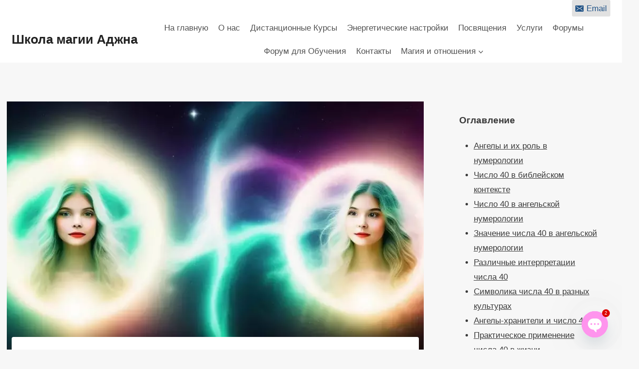

--- FILE ---
content_type: text/html; charset=UTF-8
request_url: https://ajnamag.com/angelskaya-numerologiya-chisla-40-sekrety-znachenie-i-simvolika-chisla-chetyre-v-duhovnoj-praktike
body_size: 33309
content:
<!doctype html>
<html lang="ru-RU" prefix="og: https://ogp.me/ns#" class="no-js" itemtype="https://schema.org/Blog" itemscope>
<head>
	<meta charset="UTF-8">
	<meta name="viewport" content="width=device-width, initial-scale=1, minimum-scale=1">
	
<!-- Поисковая оптимизация от Rank Math Pro - https://rankmath.com/ -->
<title>Ангельская нумерология числа 40: значение и интерпретация</title>
<meta name="description" content="Ангельская нумерология числа 40: его значение и символика в духовной практике и предсказаниях."/>
<meta name="robots" content="follow, index, max-snippet:-1, max-video-preview:-1, max-image-preview:large"/>
<link rel="canonical" href="https://ajnamag.com/angelskaya-numerologiya-chisla-40-sekrety-znachenie-i-simvolika-chisla-chetyre-v-duhovnoj-praktike" />
<meta property="og:locale" content="ru_RU" />
<meta property="og:type" content="article" />
<meta property="og:title" content="Ангельская нумерология числа 40: значение и интерпретация" />
<meta property="og:description" content="Ангельская нумерология числа 40: его значение и символика в духовной практике и предсказаниях." />
<meta property="og:url" content="https://ajnamag.com/angelskaya-numerologiya-chisla-40-sekrety-znachenie-i-simvolika-chisla-chetyre-v-duhovnoj-praktike" />
<meta property="og:site_name" content="Школа магии Аджна" />
<meta property="article:section" content="Нумерология" />
<meta property="article:published_time" content="2023-12-30T13:43:41+00:00" />
<meta name="twitter:card" content="summary_large_image" />
<meta name="twitter:title" content="Ангельская нумерология числа 40: значение и интерпретация" />
<meta name="twitter:description" content="Ангельская нумерология числа 40: его значение и символика в духовной практике и предсказаниях." />
<meta name="twitter:label1" content="Автор" />
<meta name="twitter:data1" content="ajna" />
<meta name="twitter:label2" content="Время чтения" />
<meta name="twitter:data2" content="Меньше минуты" />
<script type="application/ld+json" class="rank-math-schema-pro">{"@context":"https://schema.org","@graph":[{"@type":["Person","Organization"],"@id":"https://ajnamag.com/#person","name":"\u0428\u043a\u043e\u043b\u0430 \u043c\u0430\u0433\u0438\u0438 \u0410\u0434\u0436\u043d\u0430"},{"@type":"WebSite","@id":"https://ajnamag.com/#website","url":"https://ajnamag.com","name":"\u0428\u043a\u043e\u043b\u0430 \u043c\u0430\u0433\u0438\u0438 \u0410\u0434\u0436\u043d\u0430","publisher":{"@id":"https://ajnamag.com/#person"},"inLanguage":"ru-RU"},{"@type":"ImageObject","@id":"/wp-content/images/numero1/1317566420231230.webp","url":"/wp-content/images/numero1/1317566420231230.webp","width":"200","height":"200","inLanguage":"ru-RU"},{"@type":"WebPage","@id":"https://ajnamag.com/angelskaya-numerologiya-chisla-40-sekrety-znachenie-i-simvolika-chisla-chetyre-v-duhovnoj-praktike#webpage","url":"https://ajnamag.com/angelskaya-numerologiya-chisla-40-sekrety-znachenie-i-simvolika-chisla-chetyre-v-duhovnoj-praktike","name":"\u0410\u043d\u0433\u0435\u043b\u044c\u0441\u043a\u0430\u044f \u043d\u0443\u043c\u0435\u0440\u043e\u043b\u043e\u0433\u0438\u044f \u0447\u0438\u0441\u043b\u0430 40: \u0437\u043d\u0430\u0447\u0435\u043d\u0438\u0435 \u0438 \u0438\u043d\u0442\u0435\u0440\u043f\u0440\u0435\u0442\u0430\u0446\u0438\u044f","datePublished":"2023-12-30T13:43:41+00:00","dateModified":"2023-12-30T13:43:41+00:00","isPartOf":{"@id":"https://ajnamag.com/#website"},"primaryImageOfPage":{"@id":"/wp-content/images/numero1/1317566420231230.webp"},"inLanguage":"ru-RU"},{"@type":"Person","@id":"https://ajnamag.com/angelskaya-numerologiya-chisla-40-sekrety-znachenie-i-simvolika-chisla-chetyre-v-duhovnoj-praktike#author","name":"ajna","image":{"@type":"ImageObject","@id":"https://secure.gravatar.com/avatar/3d5f15f104055c726ac574c1015f19f9406e6ebaa89d40c0d47896c806f3ed40?s=96&amp;d=mm&amp;r=g","url":"https://secure.gravatar.com/avatar/3d5f15f104055c726ac574c1015f19f9406e6ebaa89d40c0d47896c806f3ed40?s=96&amp;d=mm&amp;r=g","caption":"ajna","inLanguage":"ru-RU"},"sameAs":["https://ajnamag.com"]},{"@type":"BlogPosting","headline":"\u0410\u043d\u0433\u0435\u043b\u044c\u0441\u043a\u0430\u044f \u043d\u0443\u043c\u0435\u0440\u043e\u043b\u043e\u0433\u0438\u044f \u0447\u0438\u0441\u043b\u0430 40: \u0437\u043d\u0430\u0447\u0435\u043d\u0438\u0435 \u0438 \u0438\u043d\u0442\u0435\u0440\u043f\u0440\u0435\u0442\u0430\u0446\u0438\u044f","datePublished":"2023-12-30T13:43:41+00:00","dateModified":"2023-12-30T13:43:41+00:00","articleSection":"\u041d\u0443\u043c\u0435\u0440\u043e\u043b\u043e\u0433\u0438\u044f","author":{"@id":"https://ajnamag.com/angelskaya-numerologiya-chisla-40-sekrety-znachenie-i-simvolika-chisla-chetyre-v-duhovnoj-praktike#author","name":"ajna"},"publisher":{"@id":"https://ajnamag.com/#person"},"description":"\u0410\u043d\u0433\u0435\u043b\u044c\u0441\u043a\u0430\u044f \u043d\u0443\u043c\u0435\u0440\u043e\u043b\u043e\u0433\u0438\u044f \u0447\u0438\u0441\u043b\u0430 40: \u0435\u0433\u043e \u0437\u043d\u0430\u0447\u0435\u043d\u0438\u0435 \u0438 \u0441\u0438\u043c\u0432\u043e\u043b\u0438\u043a\u0430 \u0432 \u0434\u0443\u0445\u043e\u0432\u043d\u043e\u0439 \u043f\u0440\u0430\u043a\u0442\u0438\u043a\u0435 \u0438 \u043f\u0440\u0435\u0434\u0441\u043a\u0430\u0437\u0430\u043d\u0438\u044f\u0445.","name":"\u0410\u043d\u0433\u0435\u043b\u044c\u0441\u043a\u0430\u044f \u043d\u0443\u043c\u0435\u0440\u043e\u043b\u043e\u0433\u0438\u044f \u0447\u0438\u0441\u043b\u0430 40: \u0437\u043d\u0430\u0447\u0435\u043d\u0438\u0435 \u0438 \u0438\u043d\u0442\u0435\u0440\u043f\u0440\u0435\u0442\u0430\u0446\u0438\u044f","@id":"https://ajnamag.com/angelskaya-numerologiya-chisla-40-sekrety-znachenie-i-simvolika-chisla-chetyre-v-duhovnoj-praktike#richSnippet","isPartOf":{"@id":"https://ajnamag.com/angelskaya-numerologiya-chisla-40-sekrety-znachenie-i-simvolika-chisla-chetyre-v-duhovnoj-praktike#webpage"},"image":{"@id":"/wp-content/images/numero1/1317566420231230.webp"},"inLanguage":"ru-RU","mainEntityOfPage":{"@id":"https://ajnamag.com/angelskaya-numerologiya-chisla-40-sekrety-znachenie-i-simvolika-chisla-chetyre-v-duhovnoj-praktike#webpage"}}]}</script>
<!-- /Rank Math WordPress SEO плагин -->

<link rel="alternate" type="application/rss+xml" title="Школа магии Аджна &raquo; Лента" href="https://ajnamag.com/feed" />
<link rel="alternate" type="application/rss+xml" title="Школа магии Аджна &raquo; Лента комментариев" href="https://ajnamag.com/comments/feed" />
			<script>document.documentElement.classList.remove( 'no-js' );</script>
			<link rel="alternate" title="oEmbed (JSON)" type="application/json+oembed" href="https://ajnamag.com/wp-json/oembed/1.0/embed?url=https%3A%2F%2Fajnamag.com%2Fangelskaya-numerologiya-chisla-40-sekrety-znachenie-i-simvolika-chisla-chetyre-v-duhovnoj-praktike" />
<link rel="alternate" title="oEmbed (XML)" type="text/xml+oembed" href="https://ajnamag.com/wp-json/oembed/1.0/embed?url=https%3A%2F%2Fajnamag.com%2Fangelskaya-numerologiya-chisla-40-sekrety-znachenie-i-simvolika-chisla-chetyre-v-duhovnoj-praktike&#038;format=xml" />
<!-- ajnamag.com is managing ads with Advanced Ads 1.52.4 --><script id="ajnam-ready">
			window.advanced_ads_ready=function(e,a){a=a||"complete";var d=function(e){return"interactive"===a?"loading"!==e:"complete"===e};d(document.readyState)?e():document.addEventListener("readystatechange",(function(a){d(a.target.readyState)&&e()}),{once:"interactive"===a})},window.advanced_ads_ready_queue=window.advanced_ads_ready_queue||[];		</script>
		<style id='wp-img-auto-sizes-contain-inline-css'>
img:is([sizes=auto i],[sizes^="auto," i]){contain-intrinsic-size:3000px 1500px}
/*# sourceURL=wp-img-auto-sizes-contain-inline-css */
</style>
<style id='wp-emoji-styles-inline-css'>

	img.wp-smiley, img.emoji {
		display: inline !important;
		border: none !important;
		box-shadow: none !important;
		height: 1em !important;
		width: 1em !important;
		margin: 0 0.07em !important;
		vertical-align: -0.1em !important;
		background: none !important;
		padding: 0 !important;
	}
/*# sourceURL=wp-emoji-styles-inline-css */
</style>
<style id='wp-block-library-inline-css'>
:root{--wp-block-synced-color:#7a00df;--wp-block-synced-color--rgb:122,0,223;--wp-bound-block-color:var(--wp-block-synced-color);--wp-editor-canvas-background:#ddd;--wp-admin-theme-color:#007cba;--wp-admin-theme-color--rgb:0,124,186;--wp-admin-theme-color-darker-10:#006ba1;--wp-admin-theme-color-darker-10--rgb:0,107,160.5;--wp-admin-theme-color-darker-20:#005a87;--wp-admin-theme-color-darker-20--rgb:0,90,135;--wp-admin-border-width-focus:2px}@media (min-resolution:192dpi){:root{--wp-admin-border-width-focus:1.5px}}.wp-element-button{cursor:pointer}:root .has-very-light-gray-background-color{background-color:#eee}:root .has-very-dark-gray-background-color{background-color:#313131}:root .has-very-light-gray-color{color:#eee}:root .has-very-dark-gray-color{color:#313131}:root .has-vivid-green-cyan-to-vivid-cyan-blue-gradient-background{background:linear-gradient(135deg,#00d084,#0693e3)}:root .has-purple-crush-gradient-background{background:linear-gradient(135deg,#34e2e4,#4721fb 50%,#ab1dfe)}:root .has-hazy-dawn-gradient-background{background:linear-gradient(135deg,#faaca8,#dad0ec)}:root .has-subdued-olive-gradient-background{background:linear-gradient(135deg,#fafae1,#67a671)}:root .has-atomic-cream-gradient-background{background:linear-gradient(135deg,#fdd79a,#004a59)}:root .has-nightshade-gradient-background{background:linear-gradient(135deg,#330968,#31cdcf)}:root .has-midnight-gradient-background{background:linear-gradient(135deg,#020381,#2874fc)}:root{--wp--preset--font-size--normal:16px;--wp--preset--font-size--huge:42px}.has-regular-font-size{font-size:1em}.has-larger-font-size{font-size:2.625em}.has-normal-font-size{font-size:var(--wp--preset--font-size--normal)}.has-huge-font-size{font-size:var(--wp--preset--font-size--huge)}.has-text-align-center{text-align:center}.has-text-align-left{text-align:left}.has-text-align-right{text-align:right}.has-fit-text{white-space:nowrap!important}#end-resizable-editor-section{display:none}.aligncenter{clear:both}.items-justified-left{justify-content:flex-start}.items-justified-center{justify-content:center}.items-justified-right{justify-content:flex-end}.items-justified-space-between{justify-content:space-between}.screen-reader-text{border:0;clip-path:inset(50%);height:1px;margin:-1px;overflow:hidden;padding:0;position:absolute;width:1px;word-wrap:normal!important}.screen-reader-text:focus{background-color:#ddd;clip-path:none;color:#444;display:block;font-size:1em;height:auto;left:5px;line-height:normal;padding:15px 23px 14px;text-decoration:none;top:5px;width:auto;z-index:100000}html :where(.has-border-color){border-style:solid}html :where([style*=border-top-color]){border-top-style:solid}html :where([style*=border-right-color]){border-right-style:solid}html :where([style*=border-bottom-color]){border-bottom-style:solid}html :where([style*=border-left-color]){border-left-style:solid}html :where([style*=border-width]){border-style:solid}html :where([style*=border-top-width]){border-top-style:solid}html :where([style*=border-right-width]){border-right-style:solid}html :where([style*=border-bottom-width]){border-bottom-style:solid}html :where([style*=border-left-width]){border-left-style:solid}html :where(img[class*=wp-image-]){height:auto;max-width:100%}:where(figure){margin:0 0 1em}html :where(.is-position-sticky){--wp-admin--admin-bar--position-offset:var(--wp-admin--admin-bar--height,0px)}@media screen and (max-width:600px){html :where(.is-position-sticky){--wp-admin--admin-bar--position-offset:0px}}

/*# sourceURL=wp-block-library-inline-css */
</style><style id='wp-block-tag-cloud-inline-css'>
.wp-block-tag-cloud{box-sizing:border-box}.wp-block-tag-cloud.aligncenter{justify-content:center;text-align:center}.wp-block-tag-cloud a{display:inline-block;margin-right:5px}.wp-block-tag-cloud span{display:inline-block;margin-left:5px;text-decoration:none}:root :where(.wp-block-tag-cloud.is-style-outline){display:flex;flex-wrap:wrap;gap:1ch}:root :where(.wp-block-tag-cloud.is-style-outline a){border:1px solid;font-size:unset!important;margin-right:0;padding:1ch 2ch;text-decoration:none!important}
/*# sourceURL=https://ajnamag.com/wp-includes/blocks/tag-cloud/style.min.css */
</style>
<style id='global-styles-inline-css'>
:root{--wp--preset--aspect-ratio--square: 1;--wp--preset--aspect-ratio--4-3: 4/3;--wp--preset--aspect-ratio--3-4: 3/4;--wp--preset--aspect-ratio--3-2: 3/2;--wp--preset--aspect-ratio--2-3: 2/3;--wp--preset--aspect-ratio--16-9: 16/9;--wp--preset--aspect-ratio--9-16: 9/16;--wp--preset--color--black: #000000;--wp--preset--color--cyan-bluish-gray: #abb8c3;--wp--preset--color--white: #ffffff;--wp--preset--color--pale-pink: #f78da7;--wp--preset--color--vivid-red: #cf2e2e;--wp--preset--color--luminous-vivid-orange: #ff6900;--wp--preset--color--luminous-vivid-amber: #fcb900;--wp--preset--color--light-green-cyan: #7bdcb5;--wp--preset--color--vivid-green-cyan: #00d084;--wp--preset--color--pale-cyan-blue: #8ed1fc;--wp--preset--color--vivid-cyan-blue: #0693e3;--wp--preset--color--vivid-purple: #9b51e0;--wp--preset--color--theme-palette-1: var(--global-palette1);--wp--preset--color--theme-palette-2: var(--global-palette2);--wp--preset--color--theme-palette-3: var(--global-palette3);--wp--preset--color--theme-palette-4: var(--global-palette4);--wp--preset--color--theme-palette-5: var(--global-palette5);--wp--preset--color--theme-palette-6: var(--global-palette6);--wp--preset--color--theme-palette-7: var(--global-palette7);--wp--preset--color--theme-palette-8: var(--global-palette8);--wp--preset--color--theme-palette-9: var(--global-palette9);--wp--preset--gradient--vivid-cyan-blue-to-vivid-purple: linear-gradient(135deg,rgb(6,147,227) 0%,rgb(155,81,224) 100%);--wp--preset--gradient--light-green-cyan-to-vivid-green-cyan: linear-gradient(135deg,rgb(122,220,180) 0%,rgb(0,208,130) 100%);--wp--preset--gradient--luminous-vivid-amber-to-luminous-vivid-orange: linear-gradient(135deg,rgb(252,185,0) 0%,rgb(255,105,0) 100%);--wp--preset--gradient--luminous-vivid-orange-to-vivid-red: linear-gradient(135deg,rgb(255,105,0) 0%,rgb(207,46,46) 100%);--wp--preset--gradient--very-light-gray-to-cyan-bluish-gray: linear-gradient(135deg,rgb(238,238,238) 0%,rgb(169,184,195) 100%);--wp--preset--gradient--cool-to-warm-spectrum: linear-gradient(135deg,rgb(74,234,220) 0%,rgb(151,120,209) 20%,rgb(207,42,186) 40%,rgb(238,44,130) 60%,rgb(251,105,98) 80%,rgb(254,248,76) 100%);--wp--preset--gradient--blush-light-purple: linear-gradient(135deg,rgb(255,206,236) 0%,rgb(152,150,240) 100%);--wp--preset--gradient--blush-bordeaux: linear-gradient(135deg,rgb(254,205,165) 0%,rgb(254,45,45) 50%,rgb(107,0,62) 100%);--wp--preset--gradient--luminous-dusk: linear-gradient(135deg,rgb(255,203,112) 0%,rgb(199,81,192) 50%,rgb(65,88,208) 100%);--wp--preset--gradient--pale-ocean: linear-gradient(135deg,rgb(255,245,203) 0%,rgb(182,227,212) 50%,rgb(51,167,181) 100%);--wp--preset--gradient--electric-grass: linear-gradient(135deg,rgb(202,248,128) 0%,rgb(113,206,126) 100%);--wp--preset--gradient--midnight: linear-gradient(135deg,rgb(2,3,129) 0%,rgb(40,116,252) 100%);--wp--preset--font-size--small: var(--global-font-size-small);--wp--preset--font-size--medium: var(--global-font-size-medium);--wp--preset--font-size--large: var(--global-font-size-large);--wp--preset--font-size--x-large: 42px;--wp--preset--font-size--larger: var(--global-font-size-larger);--wp--preset--font-size--xxlarge: var(--global-font-size-xxlarge);--wp--preset--spacing--20: 0.44rem;--wp--preset--spacing--30: 0.67rem;--wp--preset--spacing--40: 1rem;--wp--preset--spacing--50: 1.5rem;--wp--preset--spacing--60: 2.25rem;--wp--preset--spacing--70: 3.38rem;--wp--preset--spacing--80: 5.06rem;--wp--preset--shadow--natural: 6px 6px 9px rgba(0, 0, 0, 0.2);--wp--preset--shadow--deep: 12px 12px 50px rgba(0, 0, 0, 0.4);--wp--preset--shadow--sharp: 6px 6px 0px rgba(0, 0, 0, 0.2);--wp--preset--shadow--outlined: 6px 6px 0px -3px rgb(255, 255, 255), 6px 6px rgb(0, 0, 0);--wp--preset--shadow--crisp: 6px 6px 0px rgb(0, 0, 0);}:where(.is-layout-flex){gap: 0.5em;}:where(.is-layout-grid){gap: 0.5em;}body .is-layout-flex{display: flex;}.is-layout-flex{flex-wrap: wrap;align-items: center;}.is-layout-flex > :is(*, div){margin: 0;}body .is-layout-grid{display: grid;}.is-layout-grid > :is(*, div){margin: 0;}:where(.wp-block-columns.is-layout-flex){gap: 2em;}:where(.wp-block-columns.is-layout-grid){gap: 2em;}:where(.wp-block-post-template.is-layout-flex){gap: 1.25em;}:where(.wp-block-post-template.is-layout-grid){gap: 1.25em;}.has-black-color{color: var(--wp--preset--color--black) !important;}.has-cyan-bluish-gray-color{color: var(--wp--preset--color--cyan-bluish-gray) !important;}.has-white-color{color: var(--wp--preset--color--white) !important;}.has-pale-pink-color{color: var(--wp--preset--color--pale-pink) !important;}.has-vivid-red-color{color: var(--wp--preset--color--vivid-red) !important;}.has-luminous-vivid-orange-color{color: var(--wp--preset--color--luminous-vivid-orange) !important;}.has-luminous-vivid-amber-color{color: var(--wp--preset--color--luminous-vivid-amber) !important;}.has-light-green-cyan-color{color: var(--wp--preset--color--light-green-cyan) !important;}.has-vivid-green-cyan-color{color: var(--wp--preset--color--vivid-green-cyan) !important;}.has-pale-cyan-blue-color{color: var(--wp--preset--color--pale-cyan-blue) !important;}.has-vivid-cyan-blue-color{color: var(--wp--preset--color--vivid-cyan-blue) !important;}.has-vivid-purple-color{color: var(--wp--preset--color--vivid-purple) !important;}.has-black-background-color{background-color: var(--wp--preset--color--black) !important;}.has-cyan-bluish-gray-background-color{background-color: var(--wp--preset--color--cyan-bluish-gray) !important;}.has-white-background-color{background-color: var(--wp--preset--color--white) !important;}.has-pale-pink-background-color{background-color: var(--wp--preset--color--pale-pink) !important;}.has-vivid-red-background-color{background-color: var(--wp--preset--color--vivid-red) !important;}.has-luminous-vivid-orange-background-color{background-color: var(--wp--preset--color--luminous-vivid-orange) !important;}.has-luminous-vivid-amber-background-color{background-color: var(--wp--preset--color--luminous-vivid-amber) !important;}.has-light-green-cyan-background-color{background-color: var(--wp--preset--color--light-green-cyan) !important;}.has-vivid-green-cyan-background-color{background-color: var(--wp--preset--color--vivid-green-cyan) !important;}.has-pale-cyan-blue-background-color{background-color: var(--wp--preset--color--pale-cyan-blue) !important;}.has-vivid-cyan-blue-background-color{background-color: var(--wp--preset--color--vivid-cyan-blue) !important;}.has-vivid-purple-background-color{background-color: var(--wp--preset--color--vivid-purple) !important;}.has-black-border-color{border-color: var(--wp--preset--color--black) !important;}.has-cyan-bluish-gray-border-color{border-color: var(--wp--preset--color--cyan-bluish-gray) !important;}.has-white-border-color{border-color: var(--wp--preset--color--white) !important;}.has-pale-pink-border-color{border-color: var(--wp--preset--color--pale-pink) !important;}.has-vivid-red-border-color{border-color: var(--wp--preset--color--vivid-red) !important;}.has-luminous-vivid-orange-border-color{border-color: var(--wp--preset--color--luminous-vivid-orange) !important;}.has-luminous-vivid-amber-border-color{border-color: var(--wp--preset--color--luminous-vivid-amber) !important;}.has-light-green-cyan-border-color{border-color: var(--wp--preset--color--light-green-cyan) !important;}.has-vivid-green-cyan-border-color{border-color: var(--wp--preset--color--vivid-green-cyan) !important;}.has-pale-cyan-blue-border-color{border-color: var(--wp--preset--color--pale-cyan-blue) !important;}.has-vivid-cyan-blue-border-color{border-color: var(--wp--preset--color--vivid-cyan-blue) !important;}.has-vivid-purple-border-color{border-color: var(--wp--preset--color--vivid-purple) !important;}.has-vivid-cyan-blue-to-vivid-purple-gradient-background{background: var(--wp--preset--gradient--vivid-cyan-blue-to-vivid-purple) !important;}.has-light-green-cyan-to-vivid-green-cyan-gradient-background{background: var(--wp--preset--gradient--light-green-cyan-to-vivid-green-cyan) !important;}.has-luminous-vivid-amber-to-luminous-vivid-orange-gradient-background{background: var(--wp--preset--gradient--luminous-vivid-amber-to-luminous-vivid-orange) !important;}.has-luminous-vivid-orange-to-vivid-red-gradient-background{background: var(--wp--preset--gradient--luminous-vivid-orange-to-vivid-red) !important;}.has-very-light-gray-to-cyan-bluish-gray-gradient-background{background: var(--wp--preset--gradient--very-light-gray-to-cyan-bluish-gray) !important;}.has-cool-to-warm-spectrum-gradient-background{background: var(--wp--preset--gradient--cool-to-warm-spectrum) !important;}.has-blush-light-purple-gradient-background{background: var(--wp--preset--gradient--blush-light-purple) !important;}.has-blush-bordeaux-gradient-background{background: var(--wp--preset--gradient--blush-bordeaux) !important;}.has-luminous-dusk-gradient-background{background: var(--wp--preset--gradient--luminous-dusk) !important;}.has-pale-ocean-gradient-background{background: var(--wp--preset--gradient--pale-ocean) !important;}.has-electric-grass-gradient-background{background: var(--wp--preset--gradient--electric-grass) !important;}.has-midnight-gradient-background{background: var(--wp--preset--gradient--midnight) !important;}.has-small-font-size{font-size: var(--wp--preset--font-size--small) !important;}.has-medium-font-size{font-size: var(--wp--preset--font-size--medium) !important;}.has-large-font-size{font-size: var(--wp--preset--font-size--large) !important;}.has-x-large-font-size{font-size: var(--wp--preset--font-size--x-large) !important;}
/*# sourceURL=global-styles-inline-css */
</style>

<style id='classic-theme-styles-inline-css'>
/*! This file is auto-generated */
.wp-block-button__link{color:#fff;background-color:#32373c;border-radius:9999px;box-shadow:none;text-decoration:none;padding:calc(.667em + 2px) calc(1.333em + 2px);font-size:1.125em}.wp-block-file__button{background:#32373c;color:#fff;text-decoration:none}
/*# sourceURL=/wp-includes/css/classic-themes.min.css */
</style>
<link rel='stylesheet' id='unslider-css-css' href='https://ajnamag.com/wp-content/uploads/570/329/public/assets/css/923.css?ver=1.4.7' media='all' />
<link rel='stylesheet' id='slider-css-css' href='https://ajnamag.com/wp-content/uploads/570/329/public/assets/css/962.css?ver=1.4.7' media='all' />
<link rel='stylesheet' id='chaty-css-css' href='https://ajnamag.com/wp-content/plugins/chaty-pro/css/chaty-front.min.css?ver=3.2.31715734469' media='all' />
<link rel='stylesheet' id='advanced-ads-layer-fancybox-css-css' href='https://ajnamag.com/wp-content/uploads/570/928/public/assets/fancybox/jquery.fancybox-1.3.4.css?ver=1.3.4' media='all' />
<link rel='stylesheet' id='kadence-global-css' href='https://ajnamag.com/wp-content/themes/kadence/assets/css/global.min.css?ver=1.2.6' media='all' />
<style id='kadence-global-inline-css'>
/* Kadence Base CSS */
:root{--global-palette1:#2B6CB0;--global-palette2:#215387;--global-palette3:#222222;--global-palette4:#3B3B3B;--global-palette5:#515151;--global-palette6:#626262;--global-palette7:#E1E1E1;--global-palette8:#F7F7F7;--global-palette9:#ffffff;--global-palette9rgb:255, 255, 255;--global-palette-highlight:var(--global-palette1);--global-palette-highlight-alt:var(--global-palette2);--global-palette-highlight-alt2:var(--global-palette9);--global-palette-btn-bg:var(--global-palette1);--global-palette-btn-bg-hover:var(--global-palette2);--global-palette-btn:var(--global-palette9);--global-palette-btn-hover:var(--global-palette9);--global-body-font-family:-apple-system,BlinkMacSystemFont,"Segoe UI",Roboto,Oxygen-Sans,Ubuntu,Cantarell,"Helvetica Neue",sans-serif, "Apple Color Emoji", "Segoe UI Emoji", "Segoe UI Symbol";--global-heading-font-family:inherit;--global-primary-nav-font-family:inherit;--global-fallback-font:sans-serif;--global-display-fallback-font:sans-serif;--global-content-width:1290px;--global-content-narrow-width:842px;--global-content-edge-padding:1.5rem;--global-content-boxed-padding:2rem;--global-calc-content-width:calc(1290px - var(--global-content-edge-padding) - var(--global-content-edge-padding) );--wp--style--global--content-size:var(--global-calc-content-width);}.wp-site-blocks{--global-vw:calc( 100vw - ( 0.5 * var(--scrollbar-offset)));}body{background:var(--global-palette8);}body, input, select, optgroup, textarea{font-weight:400;font-size:17px;line-height:1.6;font-family:var(--global-body-font-family);color:var(--global-palette4);}.content-bg, body.content-style-unboxed .site{background:var(--global-palette9);}h1,h2,h3,h4,h5,h6{font-family:var(--global-heading-font-family);}h1{font-weight:700;font-size:32px;line-height:1.5;color:var(--global-palette3);}h2{font-weight:700;font-size:28px;line-height:1.5;color:var(--global-palette3);}h3{font-weight:700;font-size:24px;line-height:1.5;color:var(--global-palette3);}h4{font-weight:700;font-size:22px;line-height:1.5;color:var(--global-palette4);}h5{font-weight:700;font-size:20px;line-height:1.5;color:var(--global-palette4);}h6{font-weight:700;font-size:18px;line-height:1.5;color:var(--global-palette5);}.entry-hero .kadence-breadcrumbs{max-width:1290px;}.site-container, .site-header-row-layout-contained, .site-footer-row-layout-contained, .entry-hero-layout-contained, .comments-area, .alignfull > .wp-block-cover__inner-container, .alignwide > .wp-block-cover__inner-container{max-width:var(--global-content-width);}.content-width-narrow .content-container.site-container, .content-width-narrow .hero-container.site-container{max-width:var(--global-content-narrow-width);}@media all and (min-width: 1520px){.wp-site-blocks .content-container  .alignwide{margin-left:-115px;margin-right:-115px;width:unset;max-width:unset;}}@media all and (min-width: 1102px){.content-width-narrow .wp-site-blocks .content-container .alignwide{margin-left:-130px;margin-right:-130px;width:unset;max-width:unset;}}.content-style-boxed .wp-site-blocks .entry-content .alignwide{margin-left:calc( -1 * var( --global-content-boxed-padding ) );margin-right:calc( -1 * var( --global-content-boxed-padding ) );}.content-area{margin-top:5rem;margin-bottom:5rem;}@media all and (max-width: 1024px){.content-area{margin-top:3rem;margin-bottom:3rem;}}@media all and (max-width: 767px){.content-area{margin-top:2rem;margin-bottom:2rem;}}@media all and (max-width: 1024px){:root{--global-content-boxed-padding:2rem;}}@media all and (max-width: 767px){:root{--global-content-boxed-padding:1.5rem;}}.entry-content-wrap{padding:2rem;}@media all and (max-width: 1024px){.entry-content-wrap{padding:2rem;}}@media all and (max-width: 767px){.entry-content-wrap{padding:1.5rem;}}.entry.single-entry{box-shadow:0px 15px 15px -10px rgba(0,0,0,0.05);}.entry.loop-entry{box-shadow:0px 15px 15px -10px rgba(0,0,0,0.05);}.loop-entry .entry-content-wrap{padding:2rem;}@media all and (max-width: 1024px){.loop-entry .entry-content-wrap{padding:2rem;}}@media all and (max-width: 767px){.loop-entry .entry-content-wrap{padding:1.5rem;}}.primary-sidebar.widget-area .widget{margin-bottom:1.5em;color:var(--global-palette4);}.primary-sidebar.widget-area .widget-title{font-weight:700;font-size:20px;line-height:1.5;color:var(--global-palette3);}button, .button, .wp-block-button__link, input[type="button"], input[type="reset"], input[type="submit"], .fl-button, .elementor-button-wrapper .elementor-button{box-shadow:0px 0px 0px -7px rgba(0,0,0,0);}button:hover, button:focus, button:active, .button:hover, .button:focus, .button:active, .wp-block-button__link:hover, .wp-block-button__link:focus, .wp-block-button__link:active, input[type="button"]:hover, input[type="button"]:focus, input[type="button"]:active, input[type="reset"]:hover, input[type="reset"]:focus, input[type="reset"]:active, input[type="submit"]:hover, input[type="submit"]:focus, input[type="submit"]:active, .elementor-button-wrapper .elementor-button:hover, .elementor-button-wrapper .elementor-button:focus, .elementor-button-wrapper .elementor-button:active{box-shadow:0px 15px 25px -7px rgba(0,0,0,0.1);}.kb-button.kb-btn-global-outline.kb-btn-global-inherit{padding-top:calc(px - 2px);padding-right:calc(px - 2px);padding-bottom:calc(px - 2px);padding-left:calc(px - 2px);}.entry-content :where(.wp-block-image) img, .entry-content :where(.wp-block-kadence-image) img{border-radius:10px;}@media all and (min-width: 1025px){.transparent-header .entry-hero .entry-hero-container-inner{padding-top:calc(0px + 80px);}}@media all and (max-width: 1024px){.mobile-transparent-header .entry-hero .entry-hero-container-inner{padding-top:80px;}}@media all and (max-width: 767px){.mobile-transparent-header .entry-hero .entry-hero-container-inner{padding-top:80px;}}#kt-scroll-up-reader, #kt-scroll-up{border-radius:0px 0px 0px 0px;bottom:30px;font-size:1.2em;padding:0.4em 0.4em 0.4em 0.4em;}#kt-scroll-up-reader.scroll-up-side-right, #kt-scroll-up.scroll-up-side-right{right:30px;}#kt-scroll-up-reader.scroll-up-side-left, #kt-scroll-up.scroll-up-side-left{left:30px;}.entry-hero.post-hero-section .entry-header{min-height:200px;}
/* Kadence Header CSS */
@media all and (max-width: 1024px){.mobile-transparent-header #masthead{position:absolute;left:0px;right:0px;z-index:100;}.kadence-scrollbar-fixer.mobile-transparent-header #masthead{right:var(--scrollbar-offset,0);}.mobile-transparent-header #masthead, .mobile-transparent-header .site-top-header-wrap .site-header-row-container-inner, .mobile-transparent-header .site-main-header-wrap .site-header-row-container-inner, .mobile-transparent-header .site-bottom-header-wrap .site-header-row-container-inner{background:transparent;}.site-header-row-tablet-layout-fullwidth, .site-header-row-tablet-layout-standard{padding:0px;}}@media all and (min-width: 1025px){.transparent-header #masthead{position:absolute;left:0px;right:0px;z-index:100;}.transparent-header.kadence-scrollbar-fixer #masthead{right:var(--scrollbar-offset,0);}.transparent-header #masthead, .transparent-header .site-top-header-wrap .site-header-row-container-inner, .transparent-header .site-main-header-wrap .site-header-row-container-inner, .transparent-header .site-bottom-header-wrap .site-header-row-container-inner{background:transparent;}}.site-branding{padding:0px 0px 0px 0px;}.site-branding .site-title{font-weight:700;font-size:26px;line-height:1.2;color:var(--global-palette3);}#masthead, #masthead .kadence-sticky-header.item-is-fixed:not(.item-at-start):not(.site-header-row-container):not(.site-main-header-wrap), #masthead .kadence-sticky-header.item-is-fixed:not(.item-at-start) > .site-header-row-container-inner{background:#ffffff;}.site-main-header-inner-wrap{min-height:80px;}.site-top-header-inner-wrap{min-height:0px;}.header-navigation[class*="header-navigation-style-underline"] .header-menu-container.primary-menu-container>ul>li>a:after{width:calc( 100% - 1.2em);}.main-navigation .primary-menu-container > ul > li.menu-item > a{padding-left:calc(1.2em / 2);padding-right:calc(1.2em / 2);padding-top:0.6em;padding-bottom:0.6em;color:var(--global-palette5);}.main-navigation .primary-menu-container > ul > li.menu-item .dropdown-nav-special-toggle{right:calc(1.2em / 2);}.main-navigation .primary-menu-container > ul > li.menu-item > a:hover{color:var(--global-palette-highlight);}.main-navigation .primary-menu-container > ul > li.menu-item.current-menu-item > a{color:var(--global-palette3);}.header-navigation .header-menu-container ul ul.sub-menu, .header-navigation .header-menu-container ul ul.submenu{background:var(--global-palette3);box-shadow:0px 2px 13px 0px rgba(0,0,0,0.1);}.header-navigation .header-menu-container ul ul li.menu-item, .header-menu-container ul.menu > li.kadence-menu-mega-enabled > ul > li.menu-item > a{border-bottom:1px solid rgba(255,255,255,0.1);}.header-navigation .header-menu-container ul ul li.menu-item > a{width:200px;padding-top:1em;padding-bottom:1em;color:var(--global-palette8);font-size:12px;}.header-navigation .header-menu-container ul ul li.menu-item > a:hover{color:var(--global-palette9);background:var(--global-palette4);}.header-navigation .header-menu-container ul ul li.menu-item.current-menu-item > a{color:var(--global-palette9);background:var(--global-palette4);}.mobile-toggle-open-container .menu-toggle-open, .mobile-toggle-open-container .menu-toggle-open:focus{color:var(--global-palette5);padding:0.4em 0.6em 0.4em 0.6em;font-size:14px;}.mobile-toggle-open-container .menu-toggle-open.menu-toggle-style-bordered{border:1px solid currentColor;}.mobile-toggle-open-container .menu-toggle-open .menu-toggle-icon{font-size:20px;}.mobile-toggle-open-container .menu-toggle-open:hover, .mobile-toggle-open-container .menu-toggle-open:focus-visible{color:var(--global-palette-highlight);}.mobile-navigation ul li{font-size:14px;}.mobile-navigation ul li a{padding-top:1em;padding-bottom:1em;}.mobile-navigation ul li > a, .mobile-navigation ul li.menu-item-has-children > .drawer-nav-drop-wrap{color:var(--global-palette8);}.mobile-navigation ul li.current-menu-item > a, .mobile-navigation ul li.current-menu-item.menu-item-has-children > .drawer-nav-drop-wrap{color:var(--global-palette-highlight);}.mobile-navigation ul li.menu-item-has-children .drawer-nav-drop-wrap, .mobile-navigation ul li:not(.menu-item-has-children) a{border-bottom:1px solid rgba(255,255,255,0.1);}.mobile-navigation:not(.drawer-navigation-parent-toggle-true) ul li.menu-item-has-children .drawer-nav-drop-wrap button{border-left:1px solid rgba(255,255,255,0.1);}#mobile-drawer .drawer-header .drawer-toggle{padding:0.6em 0.15em 0.6em 0.15em;font-size:24px;}.header-social-wrap .header-social-inner-wrap{font-size:1em;gap:0.3em;}.header-social-wrap .header-social-inner-wrap .social-button{color:var(--global-palette2);border:2px none transparent;border-radius:3px;}.header-social-wrap .header-social-inner-wrap .social-button:hover{color:var(--global-palette1);}
/* Kadence Footer CSS */
.site-middle-footer-inner-wrap{padding-top:30px;padding-bottom:30px;grid-column-gap:30px;grid-row-gap:30px;}.site-middle-footer-inner-wrap .widget{margin-bottom:30px;}.site-middle-footer-inner-wrap .site-footer-section:not(:last-child):after{right:calc(-30px / 2);}.site-bottom-footer-inner-wrap{padding-top:30px;padding-bottom:30px;grid-column-gap:30px;}.site-bottom-footer-inner-wrap .widget{margin-bottom:30px;}.site-bottom-footer-inner-wrap .site-footer-section:not(:last-child):after{right:calc(-30px / 2);}.footer-social-wrap .footer-social-inner-wrap{font-size:1em;gap:0.3em;}.site-footer .site-footer-wrap .site-footer-section .footer-social-wrap .footer-social-inner-wrap .social-button{border:2px none transparent;border-radius:3px;}#colophon .footer-navigation .footer-menu-container > ul > li > a{padding-left:calc(1.2em / 2);padding-right:calc(1.2em / 2);padding-top:calc(0.6em / 2);padding-bottom:calc(0.6em / 2);color:var(--global-palette5);}#colophon .footer-navigation .footer-menu-container > ul li a:hover{color:var(--global-palette-highlight);}#colophon .footer-navigation .footer-menu-container > ul li.current-menu-item > a{color:var(--global-palette3);}
/*# sourceURL=kadence-global-inline-css */
</style>
<link rel='stylesheet' id='kadence-header-css' href='https://ajnamag.com/wp-content/themes/kadence/assets/css/header.min.css?ver=1.2.6' media='all' />
<link rel='stylesheet' id='kadence-content-css' href='https://ajnamag.com/wp-content/themes/kadence/assets/css/content.min.css?ver=1.2.6' media='all' />
<link rel='stylesheet' id='kadence-sidebar-css' href='https://ajnamag.com/wp-content/themes/kadence/assets/css/sidebar.min.css?ver=1.2.6' media='all' />
<link rel='stylesheet' id='kadence-related-posts-css' href='https://ajnamag.com/wp-content/themes/kadence/assets/css/related-posts.min.css?ver=1.2.6' media='all' />
<link rel='stylesheet' id='kad-splide-css' href='https://ajnamag.com/wp-content/themes/kadence/assets/css/kadence-splide.min.css?ver=1.2.6' media='all' />
<link rel='stylesheet' id='kadence-footer-css' href='https://ajnamag.com/wp-content/themes/kadence/assets/css/footer.min.css?ver=1.2.6' media='all' />
<link rel='stylesheet' id='kadence-rankmath-css' href='https://ajnamag.com/wp-content/themes/kadence/assets/css/rankmath.min.css?ver=1.2.6' media='all' />
<style id='kadence-blocks-global-variables-inline-css'>
:root {--global-kb-font-size-sm:clamp(0.8rem, 0.73rem + 0.217vw, 0.9rem);--global-kb-font-size-md:clamp(1.1rem, 0.995rem + 0.326vw, 1.25rem);--global-kb-font-size-lg:clamp(1.75rem, 1.576rem + 0.543vw, 2rem);--global-kb-font-size-xl:clamp(2.25rem, 1.728rem + 1.63vw, 3rem);--global-kb-font-size-xxl:clamp(2.5rem, 1.456rem + 3.26vw, 4rem);--global-kb-font-size-xxxl:clamp(2.75rem, 0.489rem + 7.065vw, 6rem);}
/*# sourceURL=kadence-blocks-global-variables-inline-css */
</style>
<script src="https://ajnamag.com/wp-content/plugins/advanced-ads/admin/assets/js/advertisement.js?ver=1.52.4" id="advanced-ads-find-adblocker-js"></script>
<script src="https://ajnamag.com/wp-includes/js/jquery/jquery.min.js?ver=3.7.1" id="jquery-core-js"></script>
<script src="https://ajnamag.com/wp-includes/js/jquery/jquery-migrate.min.js?ver=3.4.1" id="jquery-migrate-js"></script>
<script src="https://ajnamag.com/wp-content/uploads/570/329/public/assets/js/88.js?ver=1.4.7" id="unslider-js-js"></script>
<script src="https://ajnamag.com/wp-content/uploads/570/329/public/assets/js/273.js?ver=1.4.7" id="unslider-move-js-js"></script>
<script src="https://ajnamag.com/wp-content/uploads/570/329/public/assets/js/477.js?ver=1.4.7" id="unslider-swipe-js-js"></script>
<script id="advanced-ads-advanced-js-js-extra">
var advads_options = {"blog_id":"1","privacy":{"enabled":false,"state":"not_needed"}};
//# sourceURL=advanced-ads-advanced-js-js-extra
</script>
<script src="https://ajnamag.com/wp-content/uploads/570/393/public/assets/js/243.js?ver=1.52.4" id="advanced-ads-advanced-js-js"></script>
<script id="advanced_ads_pro/visitor_conditions-js-extra">
var advanced_ads_pro_visitor_conditions = {"referrer_cookie_name":"advanced_ads_pro_visitor_referrer","referrer_exdays":"365","page_impr_cookie_name":"advanced_ads_page_impressions","page_impr_exdays":"3650"};
//# sourceURL=advanced_ads_pro%2Fvisitor_conditions-js-extra
</script>
<script src="https://ajnamag.com/wp-content/uploads/570/332/372/324/633/657.js?ver=2.26.0" id="advanced_ads_pro/visitor_conditions-js"></script>
<link rel="https://api.w.org/" href="https://ajnamag.com/wp-json/" /><link rel="alternate" title="JSON" type="application/json" href="https://ajnamag.com/wp-json/wp/v2/posts/2966" /><link rel="EditURI" type="application/rsd+xml" title="RSD" href="https://ajnamag.com/xmlrpc.php?rsd" />
<meta name="generator" content="WordPress 6.9" />
<link rel='shortlink' href='https://ajnamag.com/?p=2966' />
<!-- FIFU: meta tags for featured image (begin) -->
<meta property="og:image" content="/wp-content/images/numero1/1317566420231230.webp" />
<!-- FIFU: meta tags for featured image (end) --><meta name="twitter:image" content="/wp-content/images/numero1/1317566420231230.webp" /><script>advads_items = { conditions: {}, display_callbacks: {}, display_effect_callbacks: {}, hide_callbacks: {}, backgrounds: {}, effect_durations: {}, close_functions: {}, showed: [] };</script><style type="text/css" id="ajnam-layer-custom-css"></style><script type="text/javascript">
		var advadsCfpQueue = [];
		var advadsCfpAd = function( adID ){
			if ( 'undefined' == typeof advadsProCfp ) { advadsCfpQueue.push( adID ) } else { advadsProCfp.addElement( adID ) }
		};
		</script>
		<link rel="icon" href="https://ajnamag.com/wp-content/uploads/2023/03/favicon.png" sizes="32x32" />
<link rel="icon" href="https://ajnamag.com/wp-content/uploads/2023/03/favicon.png" sizes="192x192" />
<link rel="apple-touch-icon" href="https://ajnamag.com/wp-content/uploads/2023/03/favicon.png" />
<meta name="msapplication-TileImage" content="https://ajnamag.com/wp-content/uploads/2023/03/favicon.png" />
<style id="wpforms-css-vars-root">
				:root {
					--wpforms-field-border-radius: 3px;
--wpforms-field-border-style: solid;
--wpforms-field-border-size: 1px;
--wpforms-field-background-color: #ffffff;
--wpforms-field-border-color: rgba( 0, 0, 0, 0.25 );
--wpforms-field-border-color-spare: rgba( 0, 0, 0, 0.25 );
--wpforms-field-text-color: rgba( 0, 0, 0, 0.7 );
--wpforms-field-menu-color: #ffffff;
--wpforms-label-color: rgba( 0, 0, 0, 0.85 );
--wpforms-label-sublabel-color: rgba( 0, 0, 0, 0.55 );
--wpforms-label-error-color: #d63637;
--wpforms-button-border-radius: 3px;
--wpforms-button-border-style: none;
--wpforms-button-border-size: 1px;
--wpforms-button-background-color: #066aab;
--wpforms-button-border-color: #066aab;
--wpforms-button-text-color: #ffffff;
--wpforms-page-break-color: #066aab;
--wpforms-background-image: none;
--wpforms-background-position: center center;
--wpforms-background-repeat: no-repeat;
--wpforms-background-size: cover;
--wpforms-background-width: 100px;
--wpforms-background-height: 100px;
--wpforms-background-color: rgba( 0, 0, 0, 0 );
--wpforms-background-url: none;
--wpforms-container-padding: 0px;
--wpforms-container-border-style: none;
--wpforms-container-border-width: 1px;
--wpforms-container-border-color: #000000;
--wpforms-container-border-radius: 3px;
--wpforms-field-size-input-height: 43px;
--wpforms-field-size-input-spacing: 15px;
--wpforms-field-size-font-size: 16px;
--wpforms-field-size-line-height: 19px;
--wpforms-field-size-padding-h: 14px;
--wpforms-field-size-checkbox-size: 16px;
--wpforms-field-size-sublabel-spacing: 5px;
--wpforms-field-size-icon-size: 1;
--wpforms-label-size-font-size: 16px;
--wpforms-label-size-line-height: 19px;
--wpforms-label-size-sublabel-font-size: 14px;
--wpforms-label-size-sublabel-line-height: 17px;
--wpforms-button-size-font-size: 17px;
--wpforms-button-size-height: 41px;
--wpforms-button-size-padding-h: 15px;
--wpforms-button-size-margin-top: 10px;
--wpforms-container-shadow-size-box-shadow: none;

				}
			</style></head>

<body class="wp-singular post-template-default single single-post postid-2966 single-format-standard wp-embed-responsive wp-theme-kadence footer-on-bottom hide-focus-outline link-style-standard has-sidebar has-sticky-sidebar-widget content-title-style-normal content-width-normal content-style-boxed content-vertical-padding-show non-transparent-header mobile-non-transparent-header aa-prefix-ajnam- aa-disabled-bots">
<div id="wrapper" class="site wp-site-blocks">
			<a class="skip-link screen-reader-text scroll-ignore" href="#main">Перейти к содержимому</a>
		<header id="masthead" class="site-header" role="banner" itemtype="https://schema.org/WPHeader" itemscope>
	<div id="main-header" class="site-header-wrap">
		<div class="site-header-inner-wrap kadence-sticky-header" data-reveal-scroll-up="false" data-shrink="false">
			<div class="site-header-upper-wrap">
				<div class="site-header-upper-inner-wrap">
					<div class="site-top-header-wrap site-header-row-container site-header-focus-item site-header-row-layout-standard" data-section="kadence_customizer_header_top">
	<div class="site-header-row-container-inner">
				<div class="site-container">
			<div class="site-top-header-inner-wrap site-header-row site-header-row-has-sides site-header-row-no-center">
									<div class="site-header-top-section-left site-header-section site-header-section-left">
											</div>
																	<div class="site-header-top-section-right site-header-section site-header-section-right">
						<div class="site-header-item site-header-focus-item" data-section="kadence_customizer_header_social">
	<div class="header-social-wrap"><div class="header-social-inner-wrap element-social-inner-wrap social-show-label-true social-style-filled"><a href="mailto:info@ajnamag.com" class="social-button header-social-item social-link-email"><span class="kadence-svg-iconset"><svg class="kadence-svg-icon kadence-email-svg" fill="currentColor" version="1.1" xmlns="http://www.w3.org/2000/svg" width="16" height="16" viewBox="0 0 16 16"><title>Email</title><path d="M15 2h-14c-0.55 0-1 0.45-1 1v10c0 0.55 0.45 1 1 1h14c0.55 0 1-0.45 1-1v-10c0-0.55-0.45-1-1-1zM5.831 9.773l-3 2.182c-0.1 0.073-0.216 0.108-0.33 0.108-0.174 0-0.345-0.080-0.455-0.232-0.183-0.251-0.127-0.603 0.124-0.786l3-2.182c0.251-0.183 0.603-0.127 0.786 0.124s0.127 0.603-0.124 0.786zM13.955 11.831c-0.11 0.151-0.282 0.232-0.455 0.232-0.115 0-0.23-0.035-0.33-0.108l-3-2.182c-0.251-0.183-0.307-0.534-0.124-0.786s0.535-0.307 0.786-0.124l3 2.182c0.251 0.183 0.307 0.535 0.124 0.786zM13.831 4.955l-5.5 4c-0.099 0.072-0.215 0.108-0.331 0.108s-0.232-0.036-0.331-0.108l-5.5-4c-0.251-0.183-0.307-0.534-0.124-0.786s0.535-0.307 0.786-0.124l5.169 3.759 5.169-3.759c0.251-0.183 0.603-0.127 0.786 0.124s0.127 0.603-0.124 0.786z"></path>
				</svg></span><span class="social-label">Email</span></a></div></div></div><!-- data-section="header_social" -->
					</div>
							</div>
		</div>
	</div>
</div>
<div class="site-main-header-wrap site-header-row-container site-header-focus-item site-header-row-layout-standard" data-section="kadence_customizer_header_main">
	<div class="site-header-row-container-inner">
				<div class="site-container">
			<div class="site-main-header-inner-wrap site-header-row site-header-row-has-sides site-header-row-no-center">
									<div class="site-header-main-section-left site-header-section site-header-section-left">
						<div class="site-header-item site-header-focus-item" data-section="title_tagline">
	<div class="site-branding branding-layout-standard"><a class="brand" href="https://ajnamag.com/" rel="home"><div class="site-title-wrap"><p class="site-title">Школа магии Аджна</p></div></a></div></div><!-- data-section="title_tagline" -->
					</div>
																	<div class="site-header-main-section-right site-header-section site-header-section-right">
						<div class="site-header-item site-header-focus-item site-header-item-main-navigation header-navigation-layout-stretch-false header-navigation-layout-fill-stretch-false" data-section="kadence_customizer_primary_navigation">
		<nav id="site-navigation" class="main-navigation header-navigation nav--toggle-sub header-navigation-style-standard header-navigation-dropdown-animation-none" role="navigation" aria-label="Основная навигация">
				<div class="primary-menu-container header-menu-container">
			<ul id="primary-menu" class="menu"><li id="menu-item-477" class="menu-item menu-item-type-custom menu-item-object-custom menu-item-home menu-item-477"><a href="https://ajnamag.com">На главную</a></li>
<li id="menu-item-527" class="menu-item menu-item-type-taxonomy menu-item-object-category menu-item-527"><a href="https://ajnamag.com/about">О нас</a></li>
<li id="menu-item-554" class="menu-item menu-item-type-taxonomy menu-item-object-category menu-item-554"><a href="https://ajnamag.com/courses">Дистанционные Курсы</a></li>
<li id="menu-item-836" class="menu-item menu-item-type-taxonomy menu-item-object-post_tag menu-item-836"><a href="https://ajnamag.com/tag/energeticheskie-nastroyki">Энергетические настройки</a></li>
<li id="menu-item-837" class="menu-item menu-item-type-taxonomy menu-item-object-post_tag menu-item-837"><a href="https://ajnamag.com/tag/zaschitnye-nastroyki">Посвящения</a></li>
<li id="menu-item-1147" class="menu-item menu-item-type-taxonomy menu-item-object-post_tag menu-item-1147"><a href="https://ajnamag.com/tag/uslugi">Услуги</a></li>
<li id="menu-item-479" class="menu-item menu-item-type-custom menu-item-object-custom menu-item-479"><a href="https://fm.ajnamag.com">Форумы</a></li>
<li id="menu-item-1084" class="menu-item menu-item-type-post_type menu-item-object-page menu-item-1084"><a href="https://ajnamag.com/forum-dlya-obucheniya">Форум для Обучения</a></li>
<li id="menu-item-478" class="menu-item menu-item-type-post_type menu-item-object-page menu-item-478"><a href="https://ajnamag.com/kontakty">Контакты</a></li>
<li id="menu-item-4513" class="menu-item menu-item-type-custom menu-item-object-custom menu-item-has-children menu-item-4513"><a href="https://ajnamag.com/tag/magiya"><span class="nav-drop-title-wrap">Магия и отношения<span class="dropdown-nav-toggle"><span class="kadence-svg-iconset svg-baseline"><svg aria-hidden="true" class="kadence-svg-icon kadence-arrow-down-svg" fill="currentColor" version="1.1" xmlns="http://www.w3.org/2000/svg" width="24" height="24" viewBox="0 0 24 24"><title>Развернуть</title><path d="M5.293 9.707l6 6c0.391 0.391 1.024 0.391 1.414 0l6-6c0.391-0.391 0.391-1.024 0-1.414s-1.024-0.391-1.414 0l-5.293 5.293-5.293-5.293c-0.391-0.391-1.024-0.391-1.414 0s-0.391 1.024 0 1.414z"></path>
				</svg></span></span></span></a>
<ul class="sub-menu">
	<li id="menu-item-4512" class="menu-item menu-item-type-custom menu-item-object-custom menu-item-4512"><a href="https://ajnamag.com/tag/meditaciya">Медитации</a></li>
	<li id="menu-item-4509" class="menu-item menu-item-type-custom menu-item-object-custom menu-item-4509"><a href="https://ajnamag.com/tag/yasnovidenie">Ясновидение</a></li>
	<li id="menu-item-4511" class="menu-item menu-item-type-custom menu-item-object-custom menu-item-4511"><a href="https://ajnamag.com/tag/ekstrasensorika">Экстрасенсорика</a></li>
	<li id="menu-item-4525" class="menu-item menu-item-type-custom menu-item-object-custom menu-item-4525"><a href="https://ajnamag.com/tag/telepatiya">Телепатия</a></li>
	<li id="menu-item-4526" class="menu-item menu-item-type-custom menu-item-object-custom menu-item-4526"><a href="https://ajnamag.com/tag/uspekh">Успех</a></li>
	<li id="menu-item-4510" class="menu-item menu-item-type-custom menu-item-object-custom menu-item-4510"><a href="https://ajnamag.com/tag/astral">Астрал</a></li>
	<li id="menu-item-4523" class="menu-item menu-item-type-custom menu-item-object-custom menu-item-4523"><a href="https://ajnamag.com/tag/astrologiya">Астрология</a></li>
	<li id="menu-item-4521" class="menu-item menu-item-type-custom menu-item-object-custom menu-item-4521"><a href="https://ajnamag.com/tag/lyubov">Любовь</a></li>
	<li id="menu-item-4519" class="menu-item menu-item-type-custom menu-item-object-custom menu-item-4519"><a href="https://ajnamag.com/tag/karma">Карма</a></li>
	<li id="menu-item-4520" class="menu-item menu-item-type-custom menu-item-object-custom menu-item-4520"><a href="https://ajnamag.com/tag/kundalini">Кундалини</a></li>
	<li id="menu-item-4518" class="menu-item menu-item-type-custom menu-item-object-custom menu-item-4518"><a href="https://ajnamag.com/tag/bioenergetika">Биоэнергетика</a></li>
	<li id="menu-item-4524" class="menu-item menu-item-type-custom menu-item-object-custom menu-item-4524"><a href="https://ajnamag.com/tag/reyki">Рейки</a></li>
	<li id="menu-item-4522" class="menu-item menu-item-type-custom menu-item-object-custom menu-item-4522"><a href="https://ajnamag.com/tag/prosvetlenie">Просветление</a></li>
</ul>
</li>
</ul>		</div>
	</nav><!-- #site-navigation -->
	</div><!-- data-section="primary_navigation" -->
					</div>
							</div>
		</div>
	</div>
</div>
				</div>
			</div>
					</div>
	</div>
	
<div id="mobile-header" class="site-mobile-header-wrap">
	<div class="site-header-inner-wrap kadence-sticky-header" data-shrink="false" data-reveal-scroll-up="false">
		<div class="site-header-upper-wrap">
			<div class="site-header-upper-inner-wrap">
			<div class="site-main-header-wrap site-header-focus-item site-header-row-layout-standard site-header-row-tablet-layout-default site-header-row-mobile-layout-default ">
	<div class="site-header-row-container-inner">
		<div class="site-container">
			<div class="site-main-header-inner-wrap site-header-row site-header-row-has-sides site-header-row-no-center">
									<div class="site-header-main-section-left site-header-section site-header-section-left">
						<div class="site-header-item site-header-focus-item" data-section="title_tagline">
	<div class="site-branding mobile-site-branding branding-layout-standard branding-tablet-layout-inherit branding-mobile-layout-inherit"><a class="brand" href="https://ajnamag.com/" rel="home"><div class="site-title-wrap"><div class="site-title vs-md-false">Школа магии Аджна</div></div></a></div></div><!-- data-section="title_tagline" -->
					</div>
																	<div class="site-header-main-section-right site-header-section site-header-section-right">
						<div class="site-header-item site-header-focus-item site-header-item-navgation-popup-toggle" data-section="kadence_customizer_mobile_trigger">
		<div class="mobile-toggle-open-container">
						<button id="mobile-toggle" class="menu-toggle-open drawer-toggle menu-toggle-style-default" aria-label="Открыть меню" data-toggle-target="#mobile-drawer" data-toggle-body-class="showing-popup-drawer-from-right" aria-expanded="false" data-set-focus=".menu-toggle-close"
					>
						<span class="menu-toggle-icon"><span class="kadence-svg-iconset"><svg aria-hidden="true" class="kadence-svg-icon kadence-menu-svg" fill="currentColor" version="1.1" xmlns="http://www.w3.org/2000/svg" width="24" height="24" viewBox="0 0 24 24"><title>Открыть меню</title><path d="M3 13h18c0.552 0 1-0.448 1-1s-0.448-1-1-1h-18c-0.552 0-1 0.448-1 1s0.448 1 1 1zM3 7h18c0.552 0 1-0.448 1-1s-0.448-1-1-1h-18c-0.552 0-1 0.448-1 1s0.448 1 1 1zM3 19h18c0.552 0 1-0.448 1-1s-0.448-1-1-1h-18c-0.552 0-1 0.448-1 1s0.448 1 1 1z"></path>
				</svg></span></span>
		</button>
	</div>
	</div><!-- data-section="mobile_trigger" -->
					</div>
							</div>
		</div>
	</div>
</div>
			</div>
		</div>
			</div>
</div>
</header><!-- #masthead -->

	<div id="inner-wrap" class="wrap hfeed kt-clear">
		<div id="primary" class="content-area">
	<div class="content-container site-container">
		<main id="main" class="site-main" role="main">
						<div class="content-wrap">
					<div class="post-thumbnail article-post-thumbnail kadence-thumbnail-position-behind alignwide kadence-thumbnail-ratio-2-3">
		<div class="post-thumbnail-inner">
			<img post-id="2966" fifu-featured="1" src="/wp-content/images/numero1/1317566420231230.webp" class="post-top-featured wp-post-image" alt="" decoding="async" />		</div>
	</div><!-- .post-thumbnail -->
			<article id="post-2966" class="entry content-bg single-entry post-2966 post type-post status-publish format-standard has-post-thumbnail hentry category-numerology">
	<div class="entry-content-wrap">
		<header class="entry-header post-title title-align-inherit title-tablet-align-inherit title-mobile-align-inherit">
			<div class="entry-taxonomies">
			<span class="category-links term-links category-style-normal">
				<a href="https://ajnamag.com/numerology" rel="tag">Нумерология</a>			</span>
		</div><!-- .entry-taxonomies -->
		<h1 class="entry-title">Ангельская нумерология числа 40 &#8212; секреты, значение и символика числа четыре в духовной практике</h1><div class="entry-meta entry-meta-divider-dot">
	<span class="posted-by"><span class="meta-label">От</span><span class="author vcard"><a class="url fn n" href="https://ajnamag.com">ajna</a></span></span>					<span class="posted-on">
						<time class="entry-date published updated" datetime="2023-12-30T13:43:41+00:00">30 декабря, 2023</time>					</span>
					</div><!-- .entry-meta -->
</header><!-- .entry-header -->

<div class="entry-content single-content">
	<p><img post-id="2966" fifu-featured="1" decoding="async" src="/wp-content/images/numero1/1317566420231230.webp" alt="Ангельская нумерология числа 40" title="Ангельская нумерология числа 40 - секреты, значение и символика числа четыре в духовной практике" /></p>
<p>Число 40 в ангельской нумерологии считается непосредственным связующим звеном между божественным и человеческим миром. Именно поэтому это число обладает особой силой и магическим значением. Верить или нет в ангельскую нумерологию – дело каждого, но, безусловно, интересно узнать, что говорят ангелы о числе 40, и как его интерпретировать.</p>
<p>Главное значение числа 40 в ангельской нумерологии – это символика времени и перемен. Именно 40 дней и ночей пробыл пророк Илья на горе Хорив, чтобы получить вести от Господа. Также 40 лет блуждал израильский народ по пустыне после избавлении от рабства в Египте. В этом числе заключается период новых испытаний, во время которого человек может усовершенствоваться и преодолеть свои слабости.</p>
<p>Согласно ангельской нумерологии, число 40 также символизирует чистоту и покаяние. Израильтяне долго молились и постились в пустыне, чтобы искупить свои грехи и подготовиться к новой жизни в земле обетованной. Таким образом, число 40 ассоциируется с испытаниями, после которых человек может начать новую главу и обрести внутреннюю гармонию.</p>
<h2>Ангелы и их роль в нумерологии</h2>
<p>Ангелы играют важную роль в ангельской нумерологии, включая их связь с определенными числами и их значениями. Верования в ангелов и их влияние на человеческую жизнь прослеживаются в разных культурах и религиях.</p>
<p>В нумерологии ангелов каждое число считается особым и обладает своим собственным значением и интерпретацией. Ангелы считаются небесными посланниками, которые помогают людям разобраться в мире символов и чисел.</p>
<p>Они связываются с числами и используют их, чтобы передать сообщения и подсказки людям. Каждый ангел имеет свою сферу влияния и отвечает за определенные числа и их значения.</p>
<p>При изучении ангельской нумерологии важно отметить, что ангелы не только помогают интерпретировать числа, но и могут давать направление и поддержку в жизни. Они могут предупреждать о предстоящих событиях, указывать на важные решения или просто давать уверенность.</p>
<p>Интересное примечание: в ангельской нумерологии также существуют &#171;ангельские числа&#187; &#8212; последовательности чисел, которые считаются посланием от ангелов. Эти числа имеют особое значение и могут содержать важные указания от ангелов.</p>
<p>В целом, ангелы играют важную и неразрывную роль в ангельской нумерологии. Они являются помощниками и наставниками, помогая людям понять значения чисел и использовать их в своей жизни.</p>
<h2>Число 40 в библейском контексте</h2>
<p>Число 40 имеет особое значение в библейском контексте и часто упоминается в Священном Писании. Это число символизирует период испытаний, подготовки и обновления.</p>
<p>Продолжительность дождя при Всемирном потопе составляла сорок дней и сорок ночей. Иисус провел сорок дней в пустыне, где совершил пост и сопротивлялся искушениям дьявола. Пророк Моисей три раза проводил по сорок дней на горе Синай, где получил Божьи заповеди.</p>
<p>В Ветхом Завете число 40 также связано с покаянием и исправлением вины. Так, народ Израиля провел 40 лет в пустыне в качестве наказания за свою неверность. После этого, они вошли в Обетованную землю, как символ нового начала и возрождения.</p>
<p>В христианской традиции число 40 также имеет глубокое духовное значение. Сорок дней Великого поста призваны подготовить верующих к празднику Воскресения и освободить от греховного бремени. Этот период также напоминает о времени, которое Иисус провел в пустыне перед началом своего публичного служения.</p>
<p>Таким образом, число 40 в библейском контексте символизирует период подготовки, очищения и испытаний. Оно является временем обновления и возрождения, позволяя верующим преодолеть трудности и подготовиться к важным событиям в их духовной жизни.</p>
<h2>Число 40 в ангельской нумерологии</h2>
<p>Число 40 имеет особое значение в ангельской нумерологии. Оно считается священным и символизирует длительность и испытание. Ангелы используют число 40, чтобы подчеркнуть важность и продолжительность определенных периодов или событий.</p>
<p>В ангельской нумерологии число 40 может указывать на время, которое необходимо для преодоления препятствий или осуществления важных изменений. Оно может означать период ожидания, подготовки или испытания, который необходим для достижения цели.</p>
<p>Число 40 также ассоциируется с ангелами, которые помогают людям во время испытаний и трудностей. Ангелы-хранители могут помочь в преодолении препятствий и привнести в жизнь человека долгожданное изменение.</p>
<p>В ангельской нумерологии число 40 также может указывать на необходимость начать новый период или цикл в жизни. Это может быть время новых возможностей, роста и позитивных изменений.</p>
<p>Число 40 также имеет свою символику в различных культурах. В библейском контексте оно связано с 40-дневным постом Иисуса в пустыне, который символизировал его испытание и подготовку к своему служению.</p>
<h2>Значение числа 40 в ангельской нумерологии</h2>
<p>По мнению ангелов, число 40 связано с процессом очищения и подготовки к новому началу. Оно представляет собой период непростых испытаний и вызовов, которые приходят к нам с целью помочь нам стать лучше и совершеннее.</p>
<p>Ангелы говорят, что число 40 также связано с терпением и выносливостью. Оно напоминает нам о необходимости оставаться стойкими в трудных ситуациях и не сдаваться перед препятствиями на пути к достижению своих целей.</p>
<p>В ангельской нумерологии число 40 также символизирует возможность преодолеть свои страхи и сомнения. Оно приглашает нас освободиться от негативных мыслей и уверовать в свои силы. Ангелы утверждают, что через число 40 мы можем найти внутреннюю силу и уверенность, которые помогут нам преодолеть любые трудности.</p>
<p>Кроме того, число 40 в ангельской нумерологии также ассоциируется с периодом роста и преображения. Оно представляет собой время, когда мы можем пересмотреть свои убеждения, привычки и отношения, и воссоздать свою жизнь заново. Ангелы утверждают, что через число 40 мы можем обрести новые возможности и начать новую главу в нашей жизни.</p>
<table>
<tr>
<th>Ключевые качества, ассоциируемые с числом 40 в ангельской нумерологии:</th>
</tr>
<tr>
<td>&#8212; Очищение и подготовка к новому началу</td>
</tr>
<tr>
<td>&#8212; Терпение и выносливость</td>
</tr>
<tr>
<td>&#8212; Преодоление страхов и сомнений</td>
</tr>
<tr>
<td>&#8212; Рост и преображение</td>
</tr>
</table>
<h2>Различные интерпретации числа 40</h2>
<p>Число 40 имеет множество интерпретаций в ангельской нумерологии. Оно считается магическим числом, которое содержит в себе особую энергию и символику. Разные источники предлагают различные трактовки значения числа 40.</p>
<p>В некоторых традициях, число 40 связано с испытаниями и преодолением трудностей. Считается, что если человек встречает это число в своей жизни, то перед ним стоит испытание, которое поможет ему расти и развиваться духовно.</p>
<p>В других источниках, число 40 считается числом трансформации. Оно обозначает переход от одного состояния к другому, преодоление старых привычек и привлечение новых возможностей. Если человек встречает это число, это может быть признаком того, что он находится на пути изменений и развития.</p>
<p>Также число 40 может быть связано с путешествием или периодом времени. Например, в ангельской нумерологии существуют интерпретации, что число 40 может указывать на предстоящее путешествие или время, проведенное вдали от дома.</p>
<p>Число 40 также связано с духовной практикой и медитацией. Считается, что если человек встречает это число, это может быть призывом к осознанности и внутреннему росту. Это время для внутреннего рассмотрения и поиска истины.</p>
<p>Важно отметить, что интерпретации числа 40 могут быть разными в зависимости от контекста и веры. Однако, в любом случае, это число имеет особое значение и может содержать символику, которая обогащает и помогает в духовном развитии.</p>
<h2>Символика числа 40 в разных культурах</h2>
<p>Число 40 имеет особое значение в разных культурах и религиях. Оно часто ассоциируется с временем испытаний, переходными этапами и практиками самоочищения.</p>
<p>В древнем Египте число 40 символизировало переход и очищение. Для древних египтян это время было связано с ритуалами и обрядами, направленными на обновление и очищение души. Также число 40 символизировало смерть и возрождение, так как в Египте тогдашний правитель проводил 40 дней в погребальной камере, возвращаясь к жизни вновь.</p>
<p>В иудаизме число 40 связано с периодами испытаний и трансформации. Ветхий Завет упоминает о 40-дневном потопе, 40 лет странствований израильтян по пустыне и 40 дней, проведенных пророком Моисеем на горе Синая во время получения заповедей. В этих историях число 40 символизирует очищение, рост, обновление и подготовку к новому этапу.</p>
<p>В христианстве число 40 также играет важную роль. 40-дневный период поста и молитвы в преддверии Пасхи символизирует временное отречение от материального мира и приближение к духовному. В Новом Завете также упоминается о 40 днях, проведенных Иисусом в пустыне, где он сопротивлялся искушениям.</p>
<p>В исламе число 40 имеет особое значение, связанное с подготовкой и очищением. За 40 дней до поступления в рай человека считается очищенным от грехов и достойным встретиться с Аллахом. Также считается, что человек, проведший 40 ночей на странствиях и в молитве, получает прощение и благословение от Аллаха.</p>
<p>Число 40 также имеет значение в других культурах. В античной Греции и Риме это число связывалось с длительными периодами очищения и испытаний. В индийской культуре 40 дней считается идеальным периодом для практики йоги и духовного развития.</p>
<p>Символика числа 40 в разных культурах говорит о его универсальном значении. Оно связано с переходом и обновлением, подготовкой и самоочищением. Число 40 напоминает нам о нашей способности к преобразованию и росту, а также важности времени, проведенного в практиках, направленных на духовное развитие.</p>
<h2>Ангелы-хранители и число 40</h2>
<p>Число 40 символизирует силу и защиту, именно поэтому оно часто связывается с ангелами-хранителями. Если вы видите число 40 повсюду или оно постоянно встречается в вашей жизни, это может быть знаком от вашего ангела-хранителя.</p>
<p>Ангелы-хранители считаются невидимыми существами, которые оказывают поддержку и защиту в жизни людей. Они отправляют нам сигналы и знаки, чтобы направить наши мысли и действия. Число 40 может быть одним из таких знаков.</p>
<p>Когда вы видите число 40, это может быть приглашением от вашего ангела-хранителя обратить внимание на что-то важное. Оно может представлять собой напоминание о силе ангелов и их готовности прийти на помощь.</p>
<p>Чтобы установить контакт с вашим ангелом-хранителем и получать его провидения, вы можете обратиться к ангельской нумерологии. Используя числовые значения и интерпретации числа 40, вы сможете лучше понять, как ваш ангел-хранитель влияет на вашу жизнь и какие сообщения он пытается передать.</p>
<p>Практикуйте медитации и молитвы, чтобы укрепить связь с вашим ангелом-хранителем. Открывайте себя энергии и силе числа 40, и вы обнаружите, что ангелы-хранители всегда готовы помочь вам в любой ситуации.</p>
<h2>Практическое применение числа 40 в жизни</h2>
<p>Число 40 имеет особое значение в ангельской нумерологии и может быть использовано практически в различных сферах жизни. Вот несколько способов, как можно применять число 40 в повседневной жизни:</p>
<p><strong>1. Установка целей и сроков</strong></p>
<p>Число 40 может быть использовано в качестве срока для достижения определенных целей. Установите себе 40-дневную цель и регулярно отслеживайте свой прогресс. Это поможет вам быть более организованным и нацеленным на достижение результата.</p>
<p><strong>2. Совершение вызовов</strong></p>
<p>Попробуйте совершать различные вызовы и испытания в течение 40 дней. Это может быть вызов себе самому, вызов в отношениях или вызов в карьере. Используя число 40 в качестве временного периода, вы сможете проверить свои возможности и узнать, на что вы способны.</p>
<p><strong>3. Создание новых привычек</strong></p>
<p>Используйте число 40 для создания новых полезных привычек. Попробуйте в течение 40 дней регулярно заниматься спортом, медитировать, читать книги или заниматься чем-то другим, что может улучшить вашу жизнь. После 40 дней новая привычка может стать частью вашей повседневной рутины.</p>
<p><strong>4. Изучение новых навыков</strong></p>
<p>Воспользуйтесь числом 40 для изучения новых навыков. Например, посвятите 40 дней изучению нового языка, игры на музыкальном инструменте или программированию. Это поможет вам стать более компетентным в области, которая вам интересна или может пригодиться вам в будущем.</p>
<p><strong>5. Исследование своего внутреннего мира</strong></p>
<p>Выйдите на 40-дневное путешествие к своему внутреннему &#171;я&#187;. Займитесь медитацией, ведением дневника или другими практиками самоанализа. Это поможет вам развить осознанность и узнать себя глубже, обрести внутреннюю гармонию и баланс.</p>
<p>Важно помнить, что число 40 &#8212; это всего лишь символическое значение, и его реальное влияние на жизнь зависит от индивидуальных верований и убеждений. Используйте это число по вашему усмотрению и в соответствии с вашими целями и стремлениями.</p>
</div><!-- .entry-content -->
<footer class="entry-footer">
	</footer><!-- .entry-footer -->
	</div>
</article><!-- #post-2966 -->


	<nav class="navigation post-navigation" aria-label="Записи">
		<h2 class="screen-reader-text">Навигация по записям</h2>
		<div class="nav-links"><div class="nav-previous"><a href="https://ajnamag.com/potryasayushhaya-tajna-angelskoj-numerologii-chisla-36-otkrojte-pered-soboj-novoe-izmerenie-zhizni" rel="prev"><div class="post-navigation-sub"><small><span class="kadence-svg-iconset svg-baseline"><svg aria-hidden="true" class="kadence-svg-icon kadence-arrow-left-alt-svg" fill="currentColor" version="1.1" xmlns="http://www.w3.org/2000/svg" width="29" height="28" viewBox="0 0 29 28"><title>Назад</title><path d="M28 12.5v3c0 0.281-0.219 0.5-0.5 0.5h-19.5v3.5c0 0.203-0.109 0.375-0.297 0.453s-0.391 0.047-0.547-0.078l-6-5.469c-0.094-0.094-0.156-0.219-0.156-0.359v0c0-0.141 0.063-0.281 0.156-0.375l6-5.531c0.156-0.141 0.359-0.172 0.547-0.094 0.172 0.078 0.297 0.25 0.297 0.453v3.5h19.5c0.281 0 0.5 0.219 0.5 0.5z"></path>
				</svg></span>Назад</small></div>Потрясающая тайна ангельской нумерологии числа 36 &#8212; откройте перед собой новое измерение жизни</a></div><div class="nav-next"><a href="https://ajnamag.com/angelskaya-numerologiya-tajny-i-znacheniya-chisla-45" rel="next"><div class="post-navigation-sub"><small>Далее<span class="kadence-svg-iconset svg-baseline"><svg aria-hidden="true" class="kadence-svg-icon kadence-arrow-right-alt-svg" fill="currentColor" version="1.1" xmlns="http://www.w3.org/2000/svg" width="27" height="28" viewBox="0 0 27 28"><title>Продолжить</title><path d="M27 13.953c0 0.141-0.063 0.281-0.156 0.375l-6 5.531c-0.156 0.141-0.359 0.172-0.547 0.094-0.172-0.078-0.297-0.25-0.297-0.453v-3.5h-19.5c-0.281 0-0.5-0.219-0.5-0.5v-3c0-0.281 0.219-0.5 0.5-0.5h19.5v-3.5c0-0.203 0.109-0.375 0.297-0.453s0.391-0.047 0.547 0.078l6 5.469c0.094 0.094 0.156 0.219 0.156 0.359v0z"></path>
				</svg></span></small></div>Ангельская нумерология &#8212; тайны и значения числа 45</a></div></div>
	</nav>		<div class="entry-related alignfull entry-related-style-wide">
			<div class="entry-related-inner content-container site-container">
				<div class="entry-related-inner-content alignwide">
					<h2 class="entry-related-title">Похожие записи</h2>					<div class="entry-related-carousel kadence-slide-init splide" data-columns-xxl="2" data-columns-xl="2" data-columns-md="2" data-columns-sm="2" data-columns-xs="2" data-columns-ss="1" data-slider-anim-speed="400" data-slider-scroll="1" data-slider-dots="true" data-slider-arrows="true" data-slider-hover-pause="false" data-slider-auto="false" data-slider-speed="7000" data-slider-gutter="40" data-slider-loop="true" data-slider-next-label="Далее" data-slider-slide-label="Записи" data-slider-prev-label="Назад">
						<div class="splide__track">
							<div class="splide__list grid-cols grid-sm-col-2 grid-lg-col-2">
								<div class="carousel-item splide__slide">
<article class="entry content-bg loop-entry post-2932 post type-post status-publish format-standard has-post-thumbnail hentry category-numerology">
			<a class="post-thumbnail kadence-thumbnail-ratio-2-3" href="https://ajnamag.com/angelskaya-numerologiya-neobyasnimaya-sila-chisla-20">
			<div class="post-thumbnail-inner">
				<img post-id="2932" fifu-featured="1" src="/wp-content/images/numero1/1306241420231230.webp" class="attachment-medium_large size-medium_large wp-post-image" alt="Ангельская нумерология &#8212; необъяснимая сила числа 20" decoding="async" />			</div>
		</a><!-- .post-thumbnail -->
			<div class="entry-content-wrap">
		<header class="entry-header">

			<div class="entry-taxonomies">
			<span class="category-links term-links category-style-normal">
				<a href="https://ajnamag.com/numerology" rel="tag">Нумерология</a>			</span>
		</div><!-- .entry-taxonomies -->
		<h3 class="entry-title"><a href="https://ajnamag.com/angelskaya-numerologiya-neobyasnimaya-sila-chisla-20" rel="bookmark">Ангельская нумерология &#8212; необъяснимая сила числа 20</a></h3><div class="entry-meta entry-meta-divider-dot">
	<span class="posted-by"><span class="meta-label">От</span><span class="author vcard"><a class="url fn n" href="https://ajnamag.com">ajna</a></span></span>					<span class="posted-on">
						<time class="entry-date published updated" datetime="2023-12-30T13:43:34+00:00">30 декабря, 2023</time>					</span>
					</div><!-- .entry-meta -->
</header><!-- .entry-header -->
	<div class="entry-summary">
		<p>Число двадцать – это особое число, которое имеет глубокий смысл и тайные значения в ангельской нумерологии. Верите ли вы в магическую силу чисел? В ангельской нумерологии каждое число имеет свое значение и символику, и число 20 – не исключение. Несмотря на свою простоту, это число обладает большой энергией и может дать нам много информации о&#8230;</p>
	</div><!-- .entry-summary -->
	<footer class="entry-footer">
		<div class="entry-actions">
		<p class="more-link-wrap">
			<a href="https://ajnamag.com/angelskaya-numerologiya-neobyasnimaya-sila-chisla-20" class="post-more-link">
				Читайте далее<span class="screen-reader-text"> Ангельская нумерология &#8212; необъяснимая сила числа 20</span><span class="kadence-svg-iconset svg-baseline"><svg aria-hidden="true" class="kadence-svg-icon kadence-arrow-right-alt-svg" fill="currentColor" version="1.1" xmlns="http://www.w3.org/2000/svg" width="27" height="28" viewBox="0 0 27 28"><title>Продолжить</title><path d="M27 13.953c0 0.141-0.063 0.281-0.156 0.375l-6 5.531c-0.156 0.141-0.359 0.172-0.547 0.094-0.172-0.078-0.297-0.25-0.297-0.453v-3.5h-19.5c-0.281 0-0.5-0.219-0.5-0.5v-3c0-0.281 0.219-0.5 0.5-0.5h19.5v-3.5c0-0.203 0.109-0.375 0.297-0.453s0.391-0.047 0.547 0.078l6 5.469c0.094 0.094 0.156 0.219 0.156 0.359v0z"></path>
				</svg></span>			</a>
		</p>
	</div><!-- .entry-actions -->
	</footer><!-- .entry-footer -->
	</div>
</article>
</div><div class="carousel-item splide__slide">
<article class="entry content-bg loop-entry post-3066 post type-post status-publish format-standard has-post-thumbnail hentry category-numerology">
			<a class="post-thumbnail kadence-thumbnail-ratio-2-3" href="https://ajnamag.com/magicheskaya-sila-zagadochnaya-energetika-chisla-83-v-angelskoj-numerologii">
			<div class="post-thumbnail-inner">
				<img post-id="3066" fifu-featured="1" src="/wp-content/images/numero1/1309232820231230.webp" class="attachment-medium_large size-medium_large wp-post-image" alt="Магическая сила &#8212; загадочная энергетика числа 83 в ангельской нумерологии" decoding="async" />			</div>
		</a><!-- .post-thumbnail -->
			<div class="entry-content-wrap">
		<header class="entry-header">

			<div class="entry-taxonomies">
			<span class="category-links term-links category-style-normal">
				<a href="https://ajnamag.com/numerology" rel="tag">Нумерология</a>			</span>
		</div><!-- .entry-taxonomies -->
		<h3 class="entry-title"><a href="https://ajnamag.com/magicheskaya-sila-zagadochnaya-energetika-chisla-83-v-angelskoj-numerologii" rel="bookmark">Магическая сила &#8212; загадочная энергетика числа 83 в ангельской нумерологии</a></h3><div class="entry-meta entry-meta-divider-dot">
	<span class="posted-by"><span class="meta-label">От</span><span class="author vcard"><a class="url fn n" href="https://ajnamag.com">ajna</a></span></span>					<span class="posted-on">
						<time class="entry-date published updated" datetime="2024-01-03T12:26:59+00:00">3 января, 2024</time>					</span>
					</div><!-- .entry-meta -->
</header><!-- .entry-header -->
	<div class="entry-summary">
		<p>Число 83 имеет особое значение в ангельской нумерологии. Оно считается числом, которое содержит в себе определенные энергии и символизирует определенные качества. Когда вы видите это число, это может быть знаком с высшими силами и ангелами, которые пытаются передать вам важное послание. Число 83 состоит из двух цифр: 8 и 3. Каждая из этих цифр имеет&#8230;</p>
	</div><!-- .entry-summary -->
	<footer class="entry-footer">
		<div class="entry-actions">
		<p class="more-link-wrap">
			<a href="https://ajnamag.com/magicheskaya-sila-zagadochnaya-energetika-chisla-83-v-angelskoj-numerologii" class="post-more-link">
				Читайте далее<span class="screen-reader-text"> Магическая сила &#8212; загадочная энергетика числа 83 в ангельской нумерологии</span><span class="kadence-svg-iconset svg-baseline"><svg aria-hidden="true" class="kadence-svg-icon kadence-arrow-right-alt-svg" fill="currentColor" version="1.1" xmlns="http://www.w3.org/2000/svg" width="27" height="28" viewBox="0 0 27 28"><title>Продолжить</title><path d="M27 13.953c0 0.141-0.063 0.281-0.156 0.375l-6 5.531c-0.156 0.141-0.359 0.172-0.547 0.094-0.172-0.078-0.297-0.25-0.297-0.453v-3.5h-19.5c-0.281 0-0.5-0.219-0.5-0.5v-3c0-0.281 0.219-0.5 0.5-0.5h19.5v-3.5c0-0.203 0.109-0.375 0.297-0.453s0.391-0.047 0.547 0.078l6 5.469c0.094 0.094 0.156 0.219 0.156 0.359v0z"></path>
				</svg></span>			</a>
		</p>
	</div><!-- .entry-actions -->
	</footer><!-- .entry-footer -->
	</div>
</article>
</div><div class="carousel-item splide__slide">
<article class="entry content-bg loop-entry post-3054 post type-post status-publish format-standard has-post-thumbnail hentry category-numerology">
			<a class="post-thumbnail kadence-thumbnail-ratio-2-3" href="https://ajnamag.com/angelskaya-numerologiya-chisla-70-sekrety-i-znacheniya-vliyaniya-na-nashu-sudbu">
			<div class="post-thumbnail-inner">
				<img post-id="3054" fifu-featured="1" src="/wp-content/images/numero1/1313414720231230.webp" class="attachment-medium_large size-medium_large wp-post-image" alt="Ангельская нумерология числа 70 &#8212; секреты и значения влияния на нашу судьбу" decoding="async" />			</div>
		</a><!-- .post-thumbnail -->
			<div class="entry-content-wrap">
		<header class="entry-header">

			<div class="entry-taxonomies">
			<span class="category-links term-links category-style-normal">
				<a href="https://ajnamag.com/numerology" rel="tag">Нумерология</a>			</span>
		</div><!-- .entry-taxonomies -->
		<h3 class="entry-title"><a href="https://ajnamag.com/angelskaya-numerologiya-chisla-70-sekrety-i-znacheniya-vliyaniya-na-nashu-sudbu" rel="bookmark">Ангельская нумерология числа 70 &#8212; секреты и значения влияния на нашу судьбу</a></h3><div class="entry-meta entry-meta-divider-dot">
	<span class="posted-by"><span class="meta-label">От</span><span class="author vcard"><a class="url fn n" href="https://ajnamag.com">ajna</a></span></span>					<span class="posted-on">
						<time class="entry-date published updated" datetime="2023-12-30T13:43:56+00:00">30 декабря, 2023</time>					</span>
					</div><!-- .entry-meta -->
</header><!-- .entry-header -->
	<div class="entry-summary">
		<p>Число 70 является одним из наиболее мистических и загадочных чисел в ангельской нумерологии. Это число имеет свои особенности и своеобразные значения, которые можно применить для анализа событий в жизни человека. Одно из ключевых значений числа 70 в ангельской нумерологии связано с его энергетической силой. Число 7, которое является основой числа 70, символизирует духовный рост, мудрость&#8230;</p>
	</div><!-- .entry-summary -->
	<footer class="entry-footer">
		<div class="entry-actions">
		<p class="more-link-wrap">
			<a href="https://ajnamag.com/angelskaya-numerologiya-chisla-70-sekrety-i-znacheniya-vliyaniya-na-nashu-sudbu" class="post-more-link">
				Читайте далее<span class="screen-reader-text"> Ангельская нумерология числа 70 &#8212; секреты и значения влияния на нашу судьбу</span><span class="kadence-svg-iconset svg-baseline"><svg aria-hidden="true" class="kadence-svg-icon kadence-arrow-right-alt-svg" fill="currentColor" version="1.1" xmlns="http://www.w3.org/2000/svg" width="27" height="28" viewBox="0 0 27 28"><title>Продолжить</title><path d="M27 13.953c0 0.141-0.063 0.281-0.156 0.375l-6 5.531c-0.156 0.141-0.359 0.172-0.547 0.094-0.172-0.078-0.297-0.25-0.297-0.453v-3.5h-19.5c-0.281 0-0.5-0.219-0.5-0.5v-3c0-0.281 0.219-0.5 0.5-0.5h19.5v-3.5c0-0.203 0.109-0.375 0.297-0.453s0.391-0.047 0.547 0.078l6 5.469c0.094 0.094 0.156 0.219 0.156 0.359v0z"></path>
				</svg></span>			</a>
		</p>
	</div><!-- .entry-actions -->
	</footer><!-- .entry-footer -->
	</div>
</article>
</div><div class="carousel-item splide__slide">
<article class="entry content-bg loop-entry post-3028 post type-post status-publish format-standard has-post-thumbnail hentry category-numerology">
			<a class="post-thumbnail kadence-thumbnail-ratio-2-3" href="https://ajnamag.com/raskryvaem-tajny-angelskoj-numerologii-chisla-57-znaki-znachimost-i-predskazaniya">
			<div class="post-thumbnail-inner">
				<img post-id="3028" fifu-featured="1" src="/wp-content/images/numero1/1310543520231230.webp" class="attachment-medium_large size-medium_large wp-post-image" alt="Раскрываем тайны ангельской нумерологии числа 57 &#8212; знаки, значимость и предсказания" decoding="async" />			</div>
		</a><!-- .post-thumbnail -->
			<div class="entry-content-wrap">
		<header class="entry-header">

			<div class="entry-taxonomies">
			<span class="category-links term-links category-style-normal">
				<a href="https://ajnamag.com/numerology" rel="tag">Нумерология</a>			</span>
		</div><!-- .entry-taxonomies -->
		<h3 class="entry-title"><a href="https://ajnamag.com/raskryvaem-tajny-angelskoj-numerologii-chisla-57-znaki-znachimost-i-predskazaniya" rel="bookmark">Раскрываем тайны ангельской нумерологии числа 57 &#8212; знаки, значимость и предсказания</a></h3><div class="entry-meta entry-meta-divider-dot">
	<span class="posted-by"><span class="meta-label">От</span><span class="author vcard"><a class="url fn n" href="https://ajnamag.com">ajna</a></span></span>					<span class="posted-on">
						<time class="entry-date published updated" datetime="2023-12-30T13:43:51+00:00">30 декабря, 2023</time>					</span>
					</div><!-- .entry-meta -->
</header><!-- .entry-header -->
	<div class="entry-summary">
		<p>В мире нумерологии существует множество интересных и загадочных чисел, каждое из которых несет свое значение и влияние на человеческую жизнь. Одним из таких чисел является число 57, которое считается очень сильным и мистическим. Ангельская нумерология относит число 57 к числу ангелов, и утверждает, что оно принесет человеку много позитивных изменений и благополучия. Число 57 обладает&#8230;</p>
	</div><!-- .entry-summary -->
	<footer class="entry-footer">
		<div class="entry-actions">
		<p class="more-link-wrap">
			<a href="https://ajnamag.com/raskryvaem-tajny-angelskoj-numerologii-chisla-57-znaki-znachimost-i-predskazaniya" class="post-more-link">
				Читайте далее<span class="screen-reader-text"> Раскрываем тайны ангельской нумерологии числа 57 &#8212; знаки, значимость и предсказания</span><span class="kadence-svg-iconset svg-baseline"><svg aria-hidden="true" class="kadence-svg-icon kadence-arrow-right-alt-svg" fill="currentColor" version="1.1" xmlns="http://www.w3.org/2000/svg" width="27" height="28" viewBox="0 0 27 28"><title>Продолжить</title><path d="M27 13.953c0 0.141-0.063 0.281-0.156 0.375l-6 5.531c-0.156 0.141-0.359 0.172-0.547 0.094-0.172-0.078-0.297-0.25-0.297-0.453v-3.5h-19.5c-0.281 0-0.5-0.219-0.5-0.5v-3c0-0.281 0.219-0.5 0.5-0.5h19.5v-3.5c0-0.203 0.109-0.375 0.297-0.453s0.391-0.047 0.547 0.078l6 5.469c0.094 0.094 0.156 0.219 0.156 0.359v0z"></path>
				</svg></span>			</a>
		</p>
	</div><!-- .entry-actions -->
	</footer><!-- .entry-footer -->
	</div>
</article>
</div><div class="carousel-item splide__slide">
<article class="entry content-bg loop-entry post-2930 post type-post status-publish format-standard has-post-thumbnail hentry category-numerology">
			<a class="post-thumbnail kadence-thumbnail-ratio-2-3" href="https://ajnamag.com/angelskaya-numerologiya-rasshifrovka-tajny-chisla-12-i-ego-vliyanie-na-zhizn-oliczetvoryaemogo-cheloveka">
			<div class="post-thumbnail-inner">
				<img post-id="2930" fifu-featured="1" src="/wp-content/images/numero1/1312464320231230.webp" class="attachment-medium_large size-medium_large wp-post-image" alt="Ангельская нумерология &#8212; расшифровка тайны числа 12 и его влияние на жизнь олицетворяемого человека" decoding="async" />			</div>
		</a><!-- .post-thumbnail -->
			<div class="entry-content-wrap">
		<header class="entry-header">

			<div class="entry-taxonomies">
			<span class="category-links term-links category-style-normal">
				<a href="https://ajnamag.com/numerology" rel="tag">Нумерология</a>			</span>
		</div><!-- .entry-taxonomies -->
		<h3 class="entry-title"><a href="https://ajnamag.com/angelskaya-numerologiya-rasshifrovka-tajny-chisla-12-i-ego-vliyanie-na-zhizn-oliczetvoryaemogo-cheloveka" rel="bookmark">Ангельская нумерология &#8212; расшифровка тайны числа 12 и его влияние на жизнь олицетворяемого человека</a></h3><div class="entry-meta entry-meta-divider-dot">
	<span class="posted-by"><span class="meta-label">От</span><span class="author vcard"><a class="url fn n" href="https://ajnamag.com">ajna</a></span></span>					<span class="posted-on">
						<time class="entry-date published updated" datetime="2024-01-03T14:15:25+00:00">3 января, 2024</time>					</span>
					</div><!-- .entry-meta -->
</header><!-- .entry-header -->
	<div class="entry-summary">
		<p>В мире нумерологии существуют особые числа, которые имеют свои скрытые значения и секреты. Одним из таких чисел является число 12. В ангельской нумерологии число 12 считается особенным, оно обладает особыми свойствами и сопровождается божественными символами. Число 12 в ангельской нумерологии ассоциируется с гармонией, полнотой и совершенством. Оно состоит из цифр 1 и 2, которые в&#8230;</p>
	</div><!-- .entry-summary -->
	<footer class="entry-footer">
		<div class="entry-actions">
		<p class="more-link-wrap">
			<a href="https://ajnamag.com/angelskaya-numerologiya-rasshifrovka-tajny-chisla-12-i-ego-vliyanie-na-zhizn-oliczetvoryaemogo-cheloveka" class="post-more-link">
				Читайте далее<span class="screen-reader-text"> Ангельская нумерология &#8212; расшифровка тайны числа 12 и его влияние на жизнь олицетворяемого человека</span><span class="kadence-svg-iconset svg-baseline"><svg aria-hidden="true" class="kadence-svg-icon kadence-arrow-right-alt-svg" fill="currentColor" version="1.1" xmlns="http://www.w3.org/2000/svg" width="27" height="28" viewBox="0 0 27 28"><title>Продолжить</title><path d="M27 13.953c0 0.141-0.063 0.281-0.156 0.375l-6 5.531c-0.156 0.141-0.359 0.172-0.547 0.094-0.172-0.078-0.297-0.25-0.297-0.453v-3.5h-19.5c-0.281 0-0.5-0.219-0.5-0.5v-3c0-0.281 0.219-0.5 0.5-0.5h19.5v-3.5c0-0.203 0.109-0.375 0.297-0.453s0.391-0.047 0.547 0.078l6 5.469c0.094 0.094 0.156 0.219 0.156 0.359v0z"></path>
				</svg></span>			</a>
		</p>
	</div><!-- .entry-actions -->
	</footer><!-- .entry-footer -->
	</div>
</article>
</div><div class="carousel-item splide__slide">
<article class="entry content-bg loop-entry post-2924 post type-post status-publish format-standard has-post-thumbnail hentry category-numerology">
			<a class="post-thumbnail kadence-thumbnail-ratio-2-3" href="https://ajnamag.com/angelskaya-numerologiya-chisla-22-simvolika-znachenie-i-vliyanie-etogo-chisla-na-zhizn-cheloveka">
			<div class="post-thumbnail-inner">
				<img post-id="2924" fifu-featured="1" src="/wp-content/images/numero1/1308052220231230.webp" class="attachment-medium_large size-medium_large wp-post-image" alt="Ангельская нумерология числа 22 &#8212; Символика, значение и влияние этого числа на жизнь человека" decoding="async" />			</div>
		</a><!-- .post-thumbnail -->
			<div class="entry-content-wrap">
		<header class="entry-header">

			<div class="entry-taxonomies">
			<span class="category-links term-links category-style-normal">
				<a href="https://ajnamag.com/numerology" rel="tag">Нумерология</a>			</span>
		</div><!-- .entry-taxonomies -->
		<h3 class="entry-title"><a href="https://ajnamag.com/angelskaya-numerologiya-chisla-22-simvolika-znachenie-i-vliyanie-etogo-chisla-na-zhizn-cheloveka" rel="bookmark">Ангельская нумерология числа 22 &#8212; Символика, значение и влияние этого числа на жизнь человека</a></h3><div class="entry-meta entry-meta-divider-dot">
	<span class="posted-by"><span class="meta-label">От</span><span class="author vcard"><a class="url fn n" href="https://ajnamag.com">ajna</a></span></span>					<span class="posted-on">
						<time class="entry-date published updated" datetime="2023-12-30T13:43:33+00:00">30 декабря, 2023</time>					</span>
					</div><!-- .entry-meta -->
</header><!-- .entry-header -->
	<div class="entry-summary">
		<p>Ангельская нумерология &#8212; это одно из мистических искусств, которое изучает значение чисел и их влияние на нашу жизнь. Одним из особенных чисел в ангельской нумерологии является число 22. Оно считается мощным и дарующим удачу числом, связанным с высшими силами и божественным планом. Число 22 имеет особую энергетику и символизирует великое обновление, преодоление сложностей и лучшее&#8230;</p>
	</div><!-- .entry-summary -->
	<footer class="entry-footer">
		<div class="entry-actions">
		<p class="more-link-wrap">
			<a href="https://ajnamag.com/angelskaya-numerologiya-chisla-22-simvolika-znachenie-i-vliyanie-etogo-chisla-na-zhizn-cheloveka" class="post-more-link">
				Читайте далее<span class="screen-reader-text"> Ангельская нумерология числа 22 &#8212; Символика, значение и влияние этого числа на жизнь человека</span><span class="kadence-svg-iconset svg-baseline"><svg aria-hidden="true" class="kadence-svg-icon kadence-arrow-right-alt-svg" fill="currentColor" version="1.1" xmlns="http://www.w3.org/2000/svg" width="27" height="28" viewBox="0 0 27 28"><title>Продолжить</title><path d="M27 13.953c0 0.141-0.063 0.281-0.156 0.375l-6 5.531c-0.156 0.141-0.359 0.172-0.547 0.094-0.172-0.078-0.297-0.25-0.297-0.453v-3.5h-19.5c-0.281 0-0.5-0.219-0.5-0.5v-3c0-0.281 0.219-0.5 0.5-0.5h19.5v-3.5c0-0.203 0.109-0.375 0.297-0.453s0.391-0.047 0.547 0.078l6 5.469c0.094 0.094 0.156 0.219 0.156 0.359v0z"></path>
				</svg></span>			</a>
		</p>
	</div><!-- .entry-actions -->
	</footer><!-- .entry-footer -->
	</div>
</article>
</div>							</div>
						</div>
					</div>
				</div>
			</div>
		</div><!-- .entry-author -->
					</div>
					</main><!-- #main -->
		<aside id="secondary" role="complementary" class="primary-sidebar widget-area sidebar-slug-sidebar-primary sidebar-link-style-normal">
	<div class="sidebar-inner-wrap">
		<section id="block-38" class="widget widget_block"><link rel='stylesheet' id='kadence-blocks-tableofcontents-css' href='https://ajnamag.com/wp-content/plugins/kadence-blocks/dist/style-blocks-tableofcontents.css?ver=3.2.48' media='all' />
<style>.kb-table-of-content-nav.kb-table-of-content-id752fe0-98 .kb-table-of-content-wrap{padding-top:var(--global-kb-spacing-sm, 1.5rem);padding-right:var(--global-kb-spacing-sm, 1.5rem);padding-bottom:var(--global-kb-spacing-sm, 1.5rem);padding-left:var(--global-kb-spacing-sm, 1.5rem);}.kb-table-of-content-nav.kb-table-of-content-id752fe0-98 .kb-table-of-contents-title-wrap{padding-top:0px;padding-right:0px;padding-bottom:0px;padding-left:0px;}.kb-table-of-content-nav.kb-table-of-content-id752fe0-98 .kb-table-of-contents-title{font-weight:regular;font-style:normal;}.kb-table-of-content-nav.kb-table-of-content-id752fe0-98 .kb-table-of-content-wrap .kb-table-of-content-list{font-weight:regular;font-style:normal;margin-top:var(--global-kb-spacing-sm, 1.5rem);margin-right:0px;margin-bottom:0px;margin-left:0px;}</style><nav class="wp-block-kadence-tableofcontents kb-table-of-content-nav kb-table-of-content-id752fe0-98" role="navigation" aria-label="Оглавление"><div class="kb-table-of-content-wrap"><div class="kb-table-of-contents-title-wrap kb-toggle-icon-style-arrow"><span class="kb-table-of-contents-title">Оглавление</span></div><ul class="kb-table-of-content-list kb-table-of-content-list-columns-1 kb-table-of-content-list-style-disc kb-table-of-content-link-style-underline"><li><a class="kb-table-of-contents__entry" href="#-----">Ангелы и их роль в нумерологии</a></li><li><a class="kb-table-of-contents__entry" href="#-40---">Число 40 в библейском контексте</a></li><li><a class="kb-table-of-contents__entry" href="#-40----hd-696d0c48d0368">Число 40 в ангельской нумерологии</a></li><li><a class="kb-table-of-contents__entry" href="#--40---">Значение числа 40 в ангельской нумерологии</a></li><li><a class="kb-table-of-contents__entry" href="#---40">Различные интерпретации числа 40</a></li><li><a class="kb-table-of-contents__entry" href="#--40----hd-696d0c48d038e">Символика числа 40 в разных культурах</a></li><li><a class="kb-table-of-contents__entry" href="#---40-hd-696d0c48d039a">Ангелы-хранители и число 40</a></li><li><a class="kb-table-of-contents__entry" href="#---40--">Практическое применение числа 40 в жизни</a></li></ul></div></nav></section><section id="block-20" class="widget widget_block widget_tag_cloud"><p class="wp-block-tag-cloud"><a href="https://ajnamag.com/tag/astrologiya" class="tag-cloud-link tag-link-42 tag-link-position-1" style="font-size: 11.333333333333pt;" aria-label="Астрология (3 элемента)">Астрология</a>
<a href="https://ajnamag.com/tag/nastroyki-dlya-sokhraneniya-otnosheniy" class="tag-cloud-link tag-link-36 tag-link-position-2" style="font-size: 11.333333333333pt;" aria-label="Настройки для сохранения отношений (3 элемента)">Настройки для сохранения отношений</a>
<a href="https://ajnamag.com/tag/zaschitnye-nastroyki" class="tag-cloud-link tag-link-29 tag-link-position-3" style="font-size: 19.111111111111pt;" aria-label="Посвящения в каналы (19 элементов)">Посвящения в каналы</a>
<a href="https://ajnamag.com/tag/ezotericheskaya-shkola" class="tag-cloud-link tag-link-7 tag-link-position-4" style="font-size: 14.666666666667pt;" aria-label="Эзотерическая школа (7 элементов)">Эзотерическая школа</a>
<a href="https://ajnamag.com/tag/ezotericheskie-kursy" class="tag-cloud-link tag-link-25 tag-link-position-5" style="font-size: 20.555555555556pt;" aria-label="Эзотерические Курсы (26 элементов)">Эзотерические Курсы</a>
<a href="https://ajnamag.com/tag/astral" class="tag-cloud-link tag-link-33 tag-link-position-6" style="font-size: 14.666666666667pt;" aria-label="астрал (7 элементов)">астрал</a>
<a href="https://ajnamag.com/tag/belaya-magiya" class="tag-cloud-link tag-link-78 tag-link-position-7" style="font-size: 11.333333333333pt;" aria-label="белая магия (3 элемента)">белая магия</a>
<a href="https://ajnamag.com/tag/belaya-magiya-na-lyubov" class="tag-cloud-link tag-link-163 tag-link-position-8" style="font-size: 8pt;" aria-label="белая магия на любовь (1 элемент)">белая магия на любовь</a>
<a href="https://ajnamag.com/tag/bioenergetika" class="tag-cloud-link tag-link-32 tag-link-position-9" style="font-size: 20.888888888889pt;" aria-label="биоэнергетика (28 элементов)">биоэнергетика</a>
<a href="https://ajnamag.com/tag/volshebstvo" class="tag-cloud-link tag-link-79 tag-link-position-10" style="font-size: 11.333333333333pt;" aria-label="волшебство (3 элемента)">волшебство</a>
<a href="https://ajnamag.com/tag/garmoniziruyuschie-nastroyki" class="tag-cloud-link tag-link-30 tag-link-position-11" style="font-size: 10pt;" aria-label="гармонизирующие настройки (2 элемента)">гармонизирующие настройки</a>
<a href="https://ajnamag.com/tag/duhovnoe-razvitie" class="tag-cloud-link tag-link-157 tag-link-position-12" style="font-size: 8pt;" aria-label="духовное развитие (1 элемент)">духовное развитие</a>
<a href="https://ajnamag.com/tag/dusha" class="tag-cloud-link tag-link-156 tag-link-position-13" style="font-size: 8pt;" aria-label="душа (1 элемент)">душа</a>
<a href="https://ajnamag.com/tag/iskusstvo-beloj-magii" class="tag-cloud-link tag-link-159 tag-link-position-14" style="font-size: 8pt;" aria-label="искусство белой магии (1 элемент)">искусство белой магии</a>
<a href="https://ajnamag.com/tag/kak-privorozhit-parnya" class="tag-cloud-link tag-link-164 tag-link-position-15" style="font-size: 8pt;" aria-label="как приворожить парня (1 элемент)">как приворожить парня</a>
<a href="https://ajnamag.com/tag/karma" class="tag-cloud-link tag-link-27 tag-link-position-16" style="font-size: 15.222222222222pt;" aria-label="карма (8 элементов)">карма</a>
<a href="https://ajnamag.com/tag/karty-taro" class="tag-cloud-link tag-link-102 tag-link-position-17" style="font-size: 8pt;" aria-label="карты таро (1 элемент)">карты таро</a>
<a href="https://ajnamag.com/tag/kundalini" class="tag-cloud-link tag-link-26 tag-link-position-18" style="font-size: 14.666666666667pt;" aria-label="кундалини (7 элементов)">кундалини</a>
<a href="https://ajnamag.com/tag/kursy" class="tag-cloud-link tag-link-226 tag-link-position-19" style="font-size: 20.555555555556pt;" aria-label="курсы (26 элементов)">курсы</a>
<a href="https://ajnamag.com/tag/kursy-ekstrasensorika" class="tag-cloud-link tag-link-105 tag-link-position-20" style="font-size: 8pt;" aria-label="курсы экстрасенсорика (1 элемент)">курсы экстрасенсорика</a>
<a href="https://ajnamag.com/tag/lyubov" class="tag-cloud-link tag-link-24 tag-link-position-21" style="font-size: 16.666666666667pt;" aria-label="любовь (11 элементов)">любовь</a>
<a href="https://ajnamag.com/tag/magiya" class="tag-cloud-link tag-link-23 tag-link-position-22" style="font-size: 20.222222222222pt;" aria-label="магия (24 элемента)">магия</a>
<a href="https://ajnamag.com/tag/magiya-svechi-eto-iskusstvo" class="tag-cloud-link tag-link-162 tag-link-position-23" style="font-size: 8pt;" aria-label="магия свечи это искусство (1 элемент)">магия свечи это искусство</a>
<a href="https://ajnamag.com/tag/meditaciya" class="tag-cloud-link tag-link-22 tag-link-position-24" style="font-size: 13.333333333333pt;" aria-label="медитация (5 элементов)">медитация</a>
<a href="https://ajnamag.com/tag/obuchenie-magii" class="tag-cloud-link tag-link-19 tag-link-position-25" style="font-size: 14.666666666667pt;" aria-label="обучение магии (7 элементов)">обучение магии</a>
<a href="https://ajnamag.com/tag/ochischenie-karmy" class="tag-cloud-link tag-link-34 tag-link-position-26" style="font-size: 13.333333333333pt;" aria-label="очищение кармы (5 элементов)">очищение кармы</a>
<a href="https://ajnamag.com/tag/posvyascheniya-v-kanaly" class="tag-cloud-link tag-link-17 tag-link-position-27" style="font-size: 13.333333333333pt;" aria-label="посвящения в каналы (5 элементов)">посвящения в каналы</a>
<a href="https://ajnamag.com/tag/privorozhenie" class="tag-cloud-link tag-link-114 tag-link-position-28" style="font-size: 8pt;" aria-label="приворожение (1 элемент)">приворожение</a>
<a href="https://ajnamag.com/tag/prosvetlenie" class="tag-cloud-link tag-link-16 tag-link-position-29" style="font-size: 18.333333333333pt;" aria-label="просветление (16 элементов)">просветление</a>
<a href="https://ajnamag.com/tag/put-k-duhovnomu-razvitiyu" class="tag-cloud-link tag-link-158 tag-link-position-30" style="font-size: 8pt;" aria-label="путь к духовному развитию (1 элемент)">путь к духовному развитию</a>
<a href="https://ajnamag.com/tag/reyki" class="tag-cloud-link tag-link-15 tag-link-position-31" style="font-size: 10pt;" aria-label="рейки (2 элемента)">рейки</a>
<a href="https://ajnamag.com/tag/ritual-privorozheniya" class="tag-cloud-link tag-link-165 tag-link-position-32" style="font-size: 8pt;" aria-label="ритуал приворожения (1 элемент)">ритуал приворожения</a>
<a href="https://ajnamag.com/tag/slavyanskaya-magiya" class="tag-cloud-link tag-link-14 tag-link-position-33" style="font-size: 10pt;" aria-label="славянская магия (2 элемента)">славянская магия</a>
<a href="https://ajnamag.com/tag/tajny" class="tag-cloud-link tag-link-168 tag-link-position-34" style="font-size: 10pt;" aria-label="тайны (2 элемента)">тайны</a>
<a href="https://ajnamag.com/tag/telepatiya" class="tag-cloud-link tag-link-13 tag-link-position-35" style="font-size: 14.111111111111pt;" aria-label="телепатия (6 элементов)">телепатия</a>
<a href="https://ajnamag.com/tag/uprazhneniya" class="tag-cloud-link tag-link-11 tag-link-position-36" style="font-size: 11.333333333333pt;" aria-label="упражнения (3 элемента)">упражнения</a>
<a href="https://ajnamag.com/tag/uslugi" class="tag-cloud-link tag-link-10 tag-link-position-37" style="font-size: 18.333333333333pt;" aria-label="услуги (16 элементов)">услуги</a>
<a href="https://ajnamag.com/tag/uspekh" class="tag-cloud-link tag-link-9 tag-link-position-38" style="font-size: 13.333333333333pt;" aria-label="успех (5 элементов)">успех</a>
<a href="https://ajnamag.com/tag/chakry" class="tag-cloud-link tag-link-8 tag-link-position-39" style="font-size: 17pt;" aria-label="чакры (12 элементов)">чакры</a>
<a href="https://ajnamag.com/tag/ekstrasensorika" class="tag-cloud-link tag-link-6 tag-link-position-40" style="font-size: 17.777777777778pt;" aria-label="экстрасенсорика (14 элементов)">экстрасенсорика</a>
<a href="https://ajnamag.com/tag/ekstrasensy" class="tag-cloud-link tag-link-86 tag-link-position-41" style="font-size: 11.333333333333pt;" aria-label="экстрасенсы (3 элемента)">экстрасенсы</a>
<a href="https://ajnamag.com/tag/energetika" class="tag-cloud-link tag-link-5 tag-link-position-42" style="font-size: 18.666666666667pt;" aria-label="энергетика (17 элементов)">энергетика</a>
<a href="https://ajnamag.com/tag/energeticheskie-nastroyki" class="tag-cloud-link tag-link-4 tag-link-position-43" style="font-size: 22pt;" aria-label="энергетические настройки (35 элементов)">энергетические настройки</a>
<a href="https://ajnamag.com/tag/energiya" class="tag-cloud-link tag-link-3 tag-link-position-44" style="font-size: 13.333333333333pt;" aria-label="энергия (5 элементов)">энергия</a>
<a href="https://ajnamag.com/tag/yasnovidenie" class="tag-cloud-link tag-link-2 tag-link-position-45" style="font-size: 19.555555555556pt;" aria-label="ясновидение (21 элемент)">ясновидение</a></p></section>	</div>
</aside><!-- #secondary -->
	</div>
</div><!-- #primary -->
	</div><!-- #inner-wrap -->
	<footer id="colophon" class="site-footer" role="contentinfo">
	<div class="site-footer-wrap">
		<div class="site-middle-footer-wrap site-footer-row-container site-footer-focus-item site-footer-row-layout-standard site-footer-row-tablet-layout-default site-footer-row-mobile-layout-default" data-section="kadence_customizer_footer_middle">
	<div class="site-footer-row-container-inner">
				<div class="site-container">
			<div class="site-middle-footer-inner-wrap site-footer-row site-footer-row-columns-3 site-footer-row-column-layout-equal site-footer-row-tablet-column-layout-default site-footer-row-mobile-column-layout-row ft-ro-dir-row ft-ro-collapse-normal ft-ro-t-dir-default ft-ro-m-dir-default ft-ro-lstyle-plain">
									<div class="site-footer-middle-section-1 site-footer-section footer-section-inner-items-0">
											</div>
										<div class="site-footer-middle-section-2 site-footer-section footer-section-inner-items-0">
											</div>
										<div class="site-footer-middle-section-3 site-footer-section footer-section-inner-items-2">
						<div class="footer-widget-area widget-area site-footer-focus-item footer-navigation-wrap content-align-right content-tablet-align-default content-mobile-align-default content-valign-bottom content-tablet-valign-default content-mobile-valign-default footer-navigation-layout-stretch-true" data-section="kadence_customizer_footer_navigation">
	<div class="footer-widget-area-inner footer-navigation-inner">
			<nav id="footer-navigation" class="footer-navigation" role="navigation" aria-label="Навигация в подвале">
				<div class="footer-menu-container">
			<ul id="footer-menu" class="menu"><li class="menu-item menu-item-type-custom menu-item-object-custom menu-item-home menu-item-477"><a href="https://ajnamag.com">На главную</a></li>
<li class="menu-item menu-item-type-taxonomy menu-item-object-category menu-item-527"><a href="https://ajnamag.com/about">О нас</a></li>
<li class="menu-item menu-item-type-taxonomy menu-item-object-category menu-item-554"><a href="https://ajnamag.com/courses">Дистанционные Курсы</a></li>
<li class="menu-item menu-item-type-taxonomy menu-item-object-post_tag menu-item-836"><a href="https://ajnamag.com/tag/energeticheskie-nastroyki">Энергетические настройки</a></li>
<li class="menu-item menu-item-type-taxonomy menu-item-object-post_tag menu-item-837"><a href="https://ajnamag.com/tag/zaschitnye-nastroyki">Посвящения</a></li>
<li class="menu-item menu-item-type-taxonomy menu-item-object-post_tag menu-item-1147"><a href="https://ajnamag.com/tag/uslugi">Услуги</a></li>
<li class="menu-item menu-item-type-custom menu-item-object-custom menu-item-479"><a href="https://fm.ajnamag.com">Форумы</a></li>
<li class="menu-item menu-item-type-post_type menu-item-object-page menu-item-1084"><a href="https://ajnamag.com/forum-dlya-obucheniya">Форум для Обучения</a></li>
<li class="menu-item menu-item-type-post_type menu-item-object-page menu-item-478"><a href="https://ajnamag.com/kontakty">Контакты</a></li>
<li class="menu-item menu-item-type-custom menu-item-object-custom menu-item-4513"><a href="https://ajnamag.com/tag/magiya">Магия и отношения</a></li>
</ul>		</div>
	</nav><!-- #footer-navigation -->
		</div>
</div><!-- data-section="footer_navigation" -->
<div class="footer-widget-area widget-area site-footer-focus-item footer-social content-align-default content-tablet-align-default content-mobile-align-default content-valign-default content-tablet-valign-default content-mobile-valign-default" data-section="kadence_customizer_footer_social">
	<div class="footer-widget-area-inner footer-social-inner">
		<div class="footer-social-wrap"><div class="footer-social-inner-wrap element-social-inner-wrap social-show-label-true social-style-filled"><a href="mailto:info@ajnamag.com" class="social-button footer-social-item social-link-email"><span class="kadence-svg-iconset"><svg class="kadence-svg-icon kadence-email-svg" fill="currentColor" version="1.1" xmlns="http://www.w3.org/2000/svg" width="16" height="16" viewBox="0 0 16 16"><title>Email</title><path d="M15 2h-14c-0.55 0-1 0.45-1 1v10c0 0.55 0.45 1 1 1h14c0.55 0 1-0.45 1-1v-10c0-0.55-0.45-1-1-1zM5.831 9.773l-3 2.182c-0.1 0.073-0.216 0.108-0.33 0.108-0.174 0-0.345-0.080-0.455-0.232-0.183-0.251-0.127-0.603 0.124-0.786l3-2.182c0.251-0.183 0.603-0.127 0.786 0.124s0.127 0.603-0.124 0.786zM13.955 11.831c-0.11 0.151-0.282 0.232-0.455 0.232-0.115 0-0.23-0.035-0.33-0.108l-3-2.182c-0.251-0.183-0.307-0.534-0.124-0.786s0.535-0.307 0.786-0.124l3 2.182c0.251 0.183 0.307 0.535 0.124 0.786zM13.831 4.955l-5.5 4c-0.099 0.072-0.215 0.108-0.331 0.108s-0.232-0.036-0.331-0.108l-5.5-4c-0.251-0.183-0.307-0.534-0.124-0.786s0.535-0.307 0.786-0.124l5.169 3.759 5.169-3.759c0.251-0.183 0.603-0.127 0.786 0.124s0.127 0.603-0.124 0.786z"></path>
				</svg></span><span class="social-label">Email</span></a></div></div>	</div>
</div><!-- data-section="footer_social" -->
					</div>
								</div>
		</div>
	</div>
</div>
<div class="site-bottom-footer-wrap site-footer-row-container site-footer-focus-item site-footer-row-layout-standard site-footer-row-tablet-layout-default site-footer-row-mobile-layout-default" data-section="kadence_customizer_footer_bottom">
	<div class="site-footer-row-container-inner">
				<div class="site-container">
			<div class="site-bottom-footer-inner-wrap site-footer-row site-footer-row-columns-1 site-footer-row-column-layout-row site-footer-row-tablet-column-layout-default site-footer-row-mobile-column-layout-row ft-ro-dir-row ft-ro-collapse-normal ft-ro-t-dir-default ft-ro-m-dir-default ft-ro-lstyle-plain">
									<div class="site-footer-bottom-section-1 site-footer-section footer-section-inner-items-1">
						
<div class="footer-widget-area site-info site-footer-focus-item content-align-left content-tablet-align-default content-mobile-align-default content-valign-default content-tablet-valign-default content-mobile-valign-default" data-section="kadence_customizer_footer_html">
	<div class="footer-widget-area-inner site-info-inner">
		<div class="footer-html inner-link-style-normal"><div class="footer-html-inner"><p>&copy; 2026 Школа магии Аджна</p>
</div></div>	</div>
</div><!-- .site-info -->
					</div>
								</div>
		</div>
	</div>
</div>
	</div>
</footer><!-- #colophon -->

</div><!-- #wrapper -->

			<script>document.documentElement.style.setProperty('--scrollbar-offset', window.innerWidth - document.documentElement.clientWidth + 'px' );</script>
			<script>window.advanced_ads_check_adblocker=function(t){var n=[],e=null;function i(t){var n=window.requestAnimationFrame||window.mozRequestAnimationFrame||window.webkitRequestAnimationFrame||function(t){return setTimeout(t,16)};n.call(window,t)}return i((function(){var t=document.createElement("div");t.innerHTML="&nbsp;",t.setAttribute("class","ad_unit ad-unit text-ad text_ad pub_300x250"),t.setAttribute("style","width: 1px !important; height: 1px !important; position: absolute !important; left: 0px !important; top: 0px !important; overflow: hidden !important;"),document.body.appendChild(t),i((function(){var i,o,a=null===(i=(o=window).getComputedStyle)||void 0===i?void 0:i.call(o,t),d=null==a?void 0:a.getPropertyValue("-moz-binding");e=a&&"none"===a.getPropertyValue("display")||"string"==typeof d&&-1!==d.indexOf("about:");for(var r=0,u=n.length;r<u;r++)n[r](e);n=[]}))})),function(t){"undefined"==typeof advanced_ads_adblocker_test&&(e=!0),null!==e?t(e):n.push(t)}}();</script><script type="speculationrules">
{"prefetch":[{"source":"document","where":{"and":[{"href_matches":"/*"},{"not":{"href_matches":["/wp-*.php","/wp-admin/*","/wp-content/uploads/*","/wp-content/*","/wp-content/plugins/*","/wp-content/themes/kadence/*","/*\\?(.+)"]}},{"not":{"selector_matches":"a[rel~=\"nofollow\"]"}},{"not":{"selector_matches":".no-prefetch, .no-prefetch a"}}]},"eagerness":"conservative"}]}
</script>
<!-- Yandex.Metrika counter -->
<script type="text/javascript" >
   (function(m,e,t,r,i,k,a){m[i]=m[i]||function(){(m[i].a=m[i].a||[]).push(arguments)};
   m[i].l=1*new Date();
   for (var j = 0; j < document.scripts.length; j++) {if (document.scripts[j].src === r) { return; }}
   k=e.createElement(t),a=e.getElementsByTagName(t)[0],k.async=1,k.src=r,a.parentNode.insertBefore(k,a)})
   (window, document, "script", "https://mc.yandex.ru/metrika/tag.js", "ym");

   ym(87242762, "init", {
        clickmap:true,
        trackLinks:true,
        accurateTrackBounce:true
   });
</script>
<noscript><div><img src="https://mc.yandex.ru/watch/87242762" style="position:absolute; left:-9999px;" alt="" /></div></noscript>
<!-- /Yandex.Metrika counter --><a id="kt-scroll-up" tabindex="-1" aria-hidden="true" aria-label="Прокрутить вверх" href="#wrapper" class="kadence-scroll-to-top scroll-up-wrap scroll-ignore scroll-up-side-right scroll-up-style-outline vs-lg-true vs-md-true vs-sm-false"><span class="kadence-svg-iconset"><svg aria-hidden="true" class="kadence-svg-icon kadence-arrow-up-svg" fill="currentColor" version="1.1" xmlns="http://www.w3.org/2000/svg" width="24" height="24" viewBox="0 0 24 24"><title>Прокрутить вверх</title><path d="M5.707 12.707l5.293-5.293v11.586c0 0.552 0.448 1 1 1s1-0.448 1-1v-11.586l5.293 5.293c0.391 0.391 1.024 0.391 1.414 0s0.391-1.024 0-1.414l-7-7c-0.092-0.092-0.202-0.166-0.324-0.217s-0.253-0.076-0.383-0.076c-0.256 0-0.512 0.098-0.707 0.293l-7 7c-0.391 0.391-0.391 1.024 0 1.414s1.024 0.391 1.414 0z"></path>
				</svg></span></a><button id="kt-scroll-up-reader" href="#wrapper" aria-label="Прокрутить вверх" class="kadence-scroll-to-top scroll-up-wrap scroll-ignore scroll-up-side-right scroll-up-style-outline vs-lg-true vs-md-true vs-sm-false"><span class="kadence-svg-iconset"><svg aria-hidden="true" class="kadence-svg-icon kadence-arrow-up-svg" fill="currentColor" version="1.1" xmlns="http://www.w3.org/2000/svg" width="24" height="24" viewBox="0 0 24 24"><title>Прокрутить вверх</title><path d="M5.707 12.707l5.293-5.293v11.586c0 0.552 0.448 1 1 1s1-0.448 1-1v-11.586l5.293 5.293c0.391 0.391 1.024 0.391 1.414 0s0.391-1.024 0-1.414l-7-7c-0.092-0.092-0.202-0.166-0.324-0.217s-0.253-0.076-0.383-0.076c-0.256 0-0.512 0.098-0.707 0.293l-7 7c-0.391 0.391-0.391 1.024 0 1.414s1.024 0.391 1.414 0z"></path>
				</svg></span></button>	<div id="mobile-drawer" class="popup-drawer popup-drawer-layout-sidepanel popup-drawer-animation-fade popup-drawer-side-right" data-drawer-target-string="#mobile-drawer"
			>
		<div class="drawer-overlay" data-drawer-target-string="#mobile-drawer"></div>
		<div class="drawer-inner">
						<div class="drawer-header">
				<button class="menu-toggle-close drawer-toggle" aria-label="Закрыть меню"  data-toggle-target="#mobile-drawer" data-toggle-body-class="showing-popup-drawer-from-right" aria-expanded="false" data-set-focus=".menu-toggle-open"
							>
					<span class="toggle-close-bar"></span>
					<span class="toggle-close-bar"></span>
				</button>
			</div>
			<div class="drawer-content mobile-drawer-content content-align-left content-valign-top">
								<div class="site-header-item site-header-focus-item site-header-item-mobile-navigation mobile-navigation-layout-stretch-false" data-section="kadence_customizer_mobile_navigation">
		<nav id="mobile-site-navigation" class="mobile-navigation drawer-navigation drawer-navigation-parent-toggle-false" role="navigation" aria-label="Основная мобильная навигация">
				<div class="mobile-menu-container drawer-menu-container">
			<ul id="mobile-menu" class="menu has-collapse-sub-nav"><li class="menu-item menu-item-type-custom menu-item-object-custom menu-item-home menu-item-477"><a href="https://ajnamag.com">На главную</a></li>
<li class="menu-item menu-item-type-taxonomy menu-item-object-category menu-item-527"><a href="https://ajnamag.com/about">О нас</a></li>
<li class="menu-item menu-item-type-taxonomy menu-item-object-category menu-item-554"><a href="https://ajnamag.com/courses">Дистанционные Курсы</a></li>
<li class="menu-item menu-item-type-taxonomy menu-item-object-post_tag menu-item-836"><a href="https://ajnamag.com/tag/energeticheskie-nastroyki">Энергетические настройки</a></li>
<li class="menu-item menu-item-type-taxonomy menu-item-object-post_tag menu-item-837"><a href="https://ajnamag.com/tag/zaschitnye-nastroyki">Посвящения</a></li>
<li class="menu-item menu-item-type-taxonomy menu-item-object-post_tag menu-item-1147"><a href="https://ajnamag.com/tag/uslugi">Услуги</a></li>
<li class="menu-item menu-item-type-custom menu-item-object-custom menu-item-479"><a href="https://fm.ajnamag.com">Форумы</a></li>
<li class="menu-item menu-item-type-post_type menu-item-object-page menu-item-1084"><a href="https://ajnamag.com/forum-dlya-obucheniya">Форум для Обучения</a></li>
<li class="menu-item menu-item-type-post_type menu-item-object-page menu-item-478"><a href="https://ajnamag.com/kontakty">Контакты</a></li>
<li class="menu-item menu-item-type-custom menu-item-object-custom menu-item-has-children menu-item-4513"><div class="drawer-nav-drop-wrap"><a href="https://ajnamag.com/tag/magiya">Магия и отношения</a><button class="drawer-sub-toggle" data-toggle-duration="10" data-toggle-target="#mobile-menu .menu-item-4513 &gt; .sub-menu" aria-expanded="false"><span class="screen-reader-text">Toggle child menu</span><span class="kadence-svg-iconset"><svg aria-hidden="true" class="kadence-svg-icon kadence-arrow-down-svg" fill="currentColor" version="1.1" xmlns="http://www.w3.org/2000/svg" width="24" height="24" viewBox="0 0 24 24"><title>Развернуть</title><path d="M5.293 9.707l6 6c0.391 0.391 1.024 0.391 1.414 0l6-6c0.391-0.391 0.391-1.024 0-1.414s-1.024-0.391-1.414 0l-5.293 5.293-5.293-5.293c-0.391-0.391-1.024-0.391-1.414 0s-0.391 1.024 0 1.414z"></path>
				</svg></span></button></div>
<ul class="sub-menu">
	<li class="menu-item menu-item-type-custom menu-item-object-custom menu-item-4512"><a href="https://ajnamag.com/tag/meditaciya">Медитации</a></li>
	<li class="menu-item menu-item-type-custom menu-item-object-custom menu-item-4509"><a href="https://ajnamag.com/tag/yasnovidenie">Ясновидение</a></li>
	<li class="menu-item menu-item-type-custom menu-item-object-custom menu-item-4511"><a href="https://ajnamag.com/tag/ekstrasensorika">Экстрасенсорика</a></li>
	<li class="menu-item menu-item-type-custom menu-item-object-custom menu-item-4525"><a href="https://ajnamag.com/tag/telepatiya">Телепатия</a></li>
	<li class="menu-item menu-item-type-custom menu-item-object-custom menu-item-4526"><a href="https://ajnamag.com/tag/uspekh">Успех</a></li>
	<li class="menu-item menu-item-type-custom menu-item-object-custom menu-item-4510"><a href="https://ajnamag.com/tag/astral">Астрал</a></li>
	<li class="menu-item menu-item-type-custom menu-item-object-custom menu-item-4523"><a href="https://ajnamag.com/tag/astrologiya">Астрология</a></li>
	<li class="menu-item menu-item-type-custom menu-item-object-custom menu-item-4521"><a href="https://ajnamag.com/tag/lyubov">Любовь</a></li>
	<li class="menu-item menu-item-type-custom menu-item-object-custom menu-item-4519"><a href="https://ajnamag.com/tag/karma">Карма</a></li>
	<li class="menu-item menu-item-type-custom menu-item-object-custom menu-item-4520"><a href="https://ajnamag.com/tag/kundalini">Кундалини</a></li>
	<li class="menu-item menu-item-type-custom menu-item-object-custom menu-item-4518"><a href="https://ajnamag.com/tag/bioenergetika">Биоэнергетика</a></li>
	<li class="menu-item menu-item-type-custom menu-item-object-custom menu-item-4524"><a href="https://ajnamag.com/tag/reyki">Рейки</a></li>
	<li class="menu-item menu-item-type-custom menu-item-object-custom menu-item-4522"><a href="https://ajnamag.com/tag/prosvetlenie">Просветление</a></li>
</ul>
</li>
</ul>		</div>
	</nav><!-- #site-navigation -->
	</div><!-- data-section="mobile_navigation" -->
							</div>
		</div>
	</div>
	<script id="chaty-js-extra">
var chaty_settings = {"chaty_widgets":[{"id":0,"identifier":0,"settings":{"cta_type":"simple-view","cta_body":"","cta_head":"","cta_head_bg_color":"","cta_head_text_color":"","show_close_button":"yes","position":"right","custom_position":1,"bottom_spacing":"25","side_spacing":"25","icon_view":"vertical","default_state":"click","cta_text":"","cta_text_color":"#333333","cta_bg_color":"#ffffff","show_cta":"all_time","is_pending_mesg_enabled":"on","pending_mesg_count":"2","pending_mesg_count_color":"#ffffff","pending_mesg_count_bgcolor":"#dd0000","widget_icon":"chat-bubble","widget_icon_url":"","widget_fa_icon":"","font_family":"","widget_size":"54","custom_widget_size":"54","is_google_analytics_enabled":"off","bg_blur_effect":"off","close_text":"Hide","widget_color":"#ff95ee","widget_icon_color":"#ffffff","widget_rgb_color":"255,149,238","has_custom_css":0,"custom_css":"","widget_token":"c0fa8a96c9","widget_index":"","attention_effect":"shockwave"},"triggers":{"has_time_delay":1,"time_delay":0,"exit_intent":0,"has_display_after_page_scroll":0,"display_after_page_scroll":0,"auto_hide_widget":0,"hide_after":0,"show_on_pages_rules":[],"time_diff":0,"has_date_scheduling_rules":0,"date_scheduling_rules":{"start_date_time":"","end_date_time":""},"date_scheduling_rules_timezone":0,"day_hours_scheduling_rules_timezone":0,"has_day_hours_scheduling_rules":0,"day_hours_scheduling_rules":[],"day_time_diff":"","show_on_direct_visit":0,"show_on_referrer_social_network":0,"show_on_referrer_search_engines":0,"show_on_referrer_google_ads":0,"show_on_referrer_urls":[],"has_show_on_specific_referrer_urls":0,"has_traffic_source":0,"has_countries":0,"countries":[],"has_target_rules":0},"channels":[{"channel":"Email","value":"info@ajnamag.com","hover_text":"Email","svg_icon":"\u003Csvg width=\"39\" height=\"39\" viewBox=\"0 0 39 39\" fill=\"none\" xmlns=\"http://www.w3.org/2000/svg\"\u003E\u003Ccircle class=\"color-element\" cx=\"19.4395\" cy=\"19.4395\" r=\"19.4395\" fill=\"#FF485F\"/\u003E\u003Cpath d=\"M20.5379 14.2557H1.36919C0.547677 14.2557 0 13.7373 0 12.9597V1.29597C0 0.518387 0.547677 0 1.36919 0H20.5379C21.3594 0 21.9071 0.518387 21.9071 1.29597V12.9597C21.9071 13.7373 21.3594 14.2557 20.5379 14.2557ZM20.5379 12.9597V13.6077V12.9597ZM1.36919 1.29597V12.9597H20.5379V1.29597H1.36919Z\" transform=\"translate(8.48619 12.3117)\" fill=\"white\"/\u003E\u003Cpath d=\"M10.9659 8.43548C10.829 8.43548 10.692 8.43548 10.5551 8.30588L0.286184 1.17806C0.012346 0.918864 -0.124573 0.530073 0.149265 0.270879C0.423104 0.0116857 0.833862 -0.117911 1.1077 0.141283L10.9659 7.00991L20.8241 0.141283C21.0979 -0.117911 21.5087 0.0116857 21.7825 0.270879C22.0563 0.530073 21.9194 0.918864 21.6456 1.17806L11.3766 8.30588C11.2397 8.43548 11.1028 8.43548 10.9659 8.43548Z\" transform=\"translate(8.47443 12.9478)\" fill=\"white\"/\u003E\u003Cpath d=\"M9.0906 7.13951C8.95368 7.13951 8.81676 7.13951 8.67984 7.00991L0.327768 1.17806C-0.0829894 0.918864 -0.0829899 0.530073 0.190849 0.270879C0.327768 0.0116855 0.738525 -0.117911 1.14928 0.141282L9.50136 5.97314C9.7752 6.23233 9.91212 6.62112 9.63828 6.88032C9.50136 7.00991 9.36444 7.13951 9.0906 7.13951Z\" transform=\"translate(20.6183 18.7799)\" fill=\"white\"/\u003E\u003Cpath d=\"M0.696942 7.13951C0.423104 7.13951 0.286185 7.00991 0.149265 6.88032C-0.124573 6.62112 0.012346 6.23233 0.286185 5.97314L8.63826 0.141282C9.04902 -0.117911 9.45977 0.0116855 9.59669 0.270879C9.87053 0.530073 9.73361 0.918864 9.45977 1.17806L1.1077 7.00991C0.970781 7.13951 0.833862 7.13951 0.696942 7.13951Z\" transform=\"translate(8.47443 18.7799)\" fill=\"white\"/\u003E\u003C/svg\u003E","is_desktop":1,"is_mobile":1,"icon_color":"#FF485F","icon_rgb_color":"255,72,95","channel_type":"Email","custom_image_url":"","order":"","pre_set_message":"","is_use_web_version":"1","is_open_new_tab":"1","is_default_open":"0","has_welcome_message":"0","emoji_picker":"1","input_placeholder":"Write your message...","chat_welcome_message":"","wp_popup_headline":"","wp_popup_nickname":"","wp_popup_profile":"","wp_popup_head_bg_color":"#4AA485","qr_code_image_url":"","mail_subject":"","channel_account_type":"personal","contact_form_settings":[],"contact_fields":[],"contact_custom_fields":[],"url":"mailto:info@ajnamag.com","mobile_target":"","desktop_target":"","target":"","is_agent":"0","agent_data":[],"header_text":"","header_sub_text":"","header_bg_color":"","header_text_color":"","widget_token":"c0fa8a96c9","widget_index":"","click_event":"","is_agent_desktop":"0","is_agent_mobile":"0","v2_site_key":"","v3_site_key":"","enable_recaptcha":"0","hide_recaptcha_badge":"no","viber_url":""},{"channel":"Contact_Us","value":"","hover_text":"\u0424\u043e\u0440\u043c\u0430 \u043e\u0431\u0440\u0430\u0442\u043d\u043e\u0439 \u0441\u0432\u044f\u0437\u0438","svg_icon":"\u003Csvg width=\"48\" height=\"48\" viewBox=\"0 0 48 48\" fill=\"none\" xmlns=\"http://www.w3.org/2000/svg\"\u003E \u003Ccircle class=\"color-element\" cx=\"24\" cy=\"24\" r=\"24\" fill=\"#253974\"\u003E\u003C/circle\u003E \u003Cpath d=\"M34.5002 12.334H17.0002C16.3813 12.334 15.7878 12.5798 15.3502 13.0174C14.9127 13.455 14.6668 14.0485 14.6668 14.6673V18.1673H12.3335V20.5007H14.6668V22.834H12.3335V25.1673H14.6668V27.5007H12.3335V29.834H14.6668V33.334C14.6668 33.9528 14.9127 34.5463 15.3502 34.9839C15.7878 35.4215 16.3813 35.6673 17.0002 35.6673H34.5002C34.8096 35.6673 35.1063 35.5444 35.3251 35.3256C35.5439 35.1068 35.6668 34.8101 35.6668 34.5007V13.5007C35.6668 13.1912 35.5439 12.8945 35.3251 12.6757C35.1063 12.4569 34.8096 12.334 34.5002 12.334ZM25.1668 15.8328C27.0895 15.8328 28.6668 17.409 28.6668 19.3328C28.6635 20.2601 28.2937 21.1485 27.638 21.8044C26.9824 22.4602 26.0942 22.8303 25.1668 22.834C23.2453 22.834 21.6668 21.2555 21.6668 19.3328C21.6668 17.409 23.2453 15.8328 25.1668 15.8328ZM32.1668 31.0007H18.1668V30.1257C18.1668 27.5368 21.3227 24.8757 25.1668 24.8757C29.011 24.8757 32.1668 27.5368 32.1668 30.1257V31.0007Z\" fill=\"white\"\u003E\u003C/path\u003E \u003C/svg\u003E","is_desktop":1,"is_mobile":1,"icon_color":"#253974","icon_rgb_color":"37,57,116","channel_type":"Contact_Us","custom_image_url":"","order":"","pre_set_message":"","is_use_web_version":"1","is_open_new_tab":"1","is_default_open":"0","has_welcome_message":"0","emoji_picker":"1","input_placeholder":"Write your message...","chat_welcome_message":"","wp_popup_headline":"","wp_popup_nickname":"","wp_popup_profile":"","wp_popup_head_bg_color":"#4AA485","qr_code_image_url":"","mail_subject":"","channel_account_type":"personal","contact_form_settings":{"button_text_color":"#ffffff","button_bg_color":"#A886CD","button_text":"\u041e\u0442\u043f\u0440\u0430\u0432\u0438\u0442\u044c","contact_form_title":"\u0424\u043e\u0440\u043c\u0430 \u043e\u0431\u0440\u0430\u0442\u043d\u043e\u0439 \u0441\u0432\u044f\u0437\u0438","contact_form_field_order":["Name","Email","Phone","Message"],"title_bg_color":"#A886CD"},"contact_fields":[{"field":"name","title":"Name","is_required":1,"placeholder":"\u0412\u0430\u0448\u0435 \u0418\u043c\u044f","type":"text"},{"field":"email","title":"Email","is_required":1,"placeholder":"\u0412\u0430\u0448 Email","type":"email"},{"field":"message","title":"Message","is_required":1,"placeholder":"\u0412\u0430\u0448\u0435 \u0441\u043e\u043e\u0431\u0449\u0435\u043d\u0438\u0435...","type":"textarea"}],"contact_custom_fields":[],"url":"javascript:;","mobile_target":"","desktop_target":"","target":"","is_agent":"0","agent_data":[],"header_text":"","header_sub_text":"","header_bg_color":"","header_text_color":"","widget_token":"c0fa8a96c9","widget_index":"","click_event":"","is_agent_desktop":"0","is_agent_mobile":"0","v2_site_key":"","v3_site_key":"","enable_recaptcha":"0","hide_recaptcha_badge":"no","viber_url":""},{"channel":"Telegram","value":"ajnamag_assistant_bot","hover_text":"Telegram Bot","svg_icon":"\u003Csvg width=\"39\" height=\"39\" viewBox=\"0 0 39 39\" fill=\"none\" xmlns=\"http://www.w3.org/2000/svg\"\u003E\u003Ccircle class=\"color-element\" cx=\"19.4395\" cy=\"19.4395\" r=\"19.4395\" fill=\"#3E99D8\"/\u003E\u003Cpath d=\"M3.56917 -2.55497e-07L0 6.42978L7.5349 1.87535L3.56917 -2.55497e-07Z\" transform=\"translate(13.9704 24.6145)\" fill=\"#E0E0E0\"/\u003E\u003Cpath d=\"M20.8862 0.133954C20.754 0 20.4897 0 20.2253 0L0.396574 8.03723C0.132191 8.17118 0 8.43909 0 8.707C0 8.97491 0.132191 9.24282 0.396574 9.37677L17.5814 17.414C17.7136 17.414 17.7136 17.414 17.8458 17.414C17.978 17.414 18.1102 17.414 18.1102 17.28C18.2424 17.1461 18.3746 17.0121 18.5068 16.7442L21.1506 0.669769C21.1506 0.535815 21.1506 0.267908 20.8862 0.133954Z\" transform=\"translate(7.36069 10.9512)\" fill=\"white\"/\u003E\u003Cpath d=\"M13.8801 0L0 11.52V19.4233L3.70136 13.2614L13.8801 0Z\" transform=\"translate(13.9704 11.6208)\" fill=\"#F2F2F2\"/\u003E\u003C/svg\u003E","is_desktop":1,"is_mobile":1,"icon_color":"#3E99D8","icon_rgb_color":"62,153,216","channel_type":"Telegram","custom_image_url":"","order":"","pre_set_message":"","is_use_web_version":"1","is_open_new_tab":"1","is_default_open":"0","has_welcome_message":"0","emoji_picker":"1","input_placeholder":"Write your message...","chat_welcome_message":"","wp_popup_headline":"","wp_popup_nickname":"","wp_popup_profile":"","wp_popup_head_bg_color":"#4AA485","qr_code_image_url":"","mail_subject":"","channel_account_type":"personal","contact_form_settings":[],"contact_fields":[],"contact_custom_fields":[],"url":"https://telegram.me/ajnamag_assistant_bot","mobile_target":"_blank","desktop_target":"_blank","target":"_blank","is_agent":"0","agent_data":[],"header_text":"","header_sub_text":"","header_bg_color":"","header_text_color":"","widget_token":"c0fa8a96c9","widget_index":"","click_event":"","is_agent_desktop":"0","is_agent_mobile":"0","v2_site_key":"","v3_site_key":"","enable_recaptcha":"0","hide_recaptcha_badge":"no","viber_url":""}]}],"ajax_url":"https://ajnamag.com/wp-admin/admin-ajax.php","data_analytics_settings":"on","page_id":"2966","product":{"title":"","sku":"","price":"","regPrice":"","discount":""},"lang":{"whatsapp_label":"WhatsApp Message","whatsapp_button":"Send WhatsApp Message","hide_whatsapp_form":"Hide WhatsApp Form","emoji_picker":"Show Emojis"}};
//# sourceURL=chaty-js-extra
</script>
<script src="https://ajnamag.com/wp-content/plugins/chaty-pro/js/cht-front-script.min.js?ver=3.2.31715734469" id="chaty-js" defer data-wp-strategy="defer"></script>
<script src="https://ajnamag.com/wp-content/plugins/chaty-pro/js/mailcheck.js?ver=3.2.3" id="chaty-mail-check-js" defer data-wp-strategy="defer"></script>
<script src="https://ajnamag.com/wp-content/uploads/570/928/public/assets/fancybox/753.js?ver=1.3.4" id="advanced-ads-layer-fancybox-js-js"></script>
<script id="advanced-ads-pro/cache_busting-js-extra">
var advanced_ads_pro_ajax_object = {"ajax_url":"https://ajnamag.com/wp-admin/admin-ajax.php","lazy_load_module_enabled":"1","lazy_load":{"default_offset":3,"offsets":[]},"moveintohidden":"","wp_timezone_offset":"0","the_id":"2966","is_singular":"1"};
//# sourceURL=advanced-ads-pro%2Fcache_busting-js-extra
</script>
<script src="https://ajnamag.com/wp-content/uploads/570/332/assets/js/306.js?ver=2.26.0" id="advanced-ads-pro/cache_busting-js"></script>
<script id="advanced-ads-layer-footer-js-js-extra">
var advanced_ads_layer_settings = {"layer_class":"ajnam-layer","placements":["popup-secret-1"]};
//# sourceURL=advanced-ads-layer-footer-js-js-extra
</script>
<script src="https://ajnamag.com/wp-content/uploads/570/928/public/assets/js/985.js?ver=1.7.8" id="advanced-ads-layer-footer-js-js"></script>
<script id="advanced-ads-responsive-js-extra">
var advanced_ads_responsive = {"reload_on_resize":"0"};
//# sourceURL=advanced-ads-responsive-js-extra
</script>
<script src="https://ajnamag.com/wp-content/uploads/570/873/public/assets/js/388.js?ver=1.11.0" id="advanced-ads-responsive-js"></script>
<script id="advanced-ads-sticky-footer-js-js-extra">
var advanced_ads_sticky_settings = {"check_position_fixed":"","sticky_class":"ajnam-sticky","placements":[]};
//# sourceURL=advanced-ads-sticky-footer-js-js-extra
</script>
<script src="https://ajnamag.com/wp-content/uploads/570/774/public/assets/js/620.js?ver=1.8.5" id="advanced-ads-sticky-footer-js-js"></script>
<script id="advanced-ads-pro/front-js-extra">
var advanced_ads_cookies = {"cookie_path":"/","cookie_domain":""};
var advadsCfpInfo = {"cfpExpHours":"3","cfpClickLimit":"3","cfpBan":"7","cfpPath":"","cfpDomain":""};
//# sourceURL=advanced-ads-pro%2Ffront-js-extra
</script>
<script src="https://ajnamag.com/wp-content/uploads/570/332/assets/js/823.js?ver=2.26.0" id="advanced-ads-pro/front-js"></script>
<script id="kadence-navigation-js-extra">
var kadenceConfig = {"screenReader":{"expand":"Child menu","expandOf":"Child menu of","collapse":"Child menu","collapseOf":"Child menu of"},"breakPoints":{"desktop":"1024","tablet":768},"scrollOffset":"0"};
//# sourceURL=kadence-navigation-js-extra
</script>
<script src="https://ajnamag.com/wp-content/themes/kadence/assets/js/navigation.min.js?ver=1.2.6" id="kadence-navigation-js" async></script>
<script id="advadsTrackingScript-js-extra">
var advadsTracking = {"impressionActionName":"aatrack-records","clickActionName":"aatrack-click","targetClass":"ajnam-target","blogId":"1","frontendPrefix":"ajnam-"};
//# sourceURL=advadsTrackingScript-js-extra
</script>
<script src="https://ajnamag.com/wp-content/uploads/570/321/public/assets/js/10/885.js?ver=2.6.0" id="advadsTrackingScript-js"></script>
<script src="https://ajnamag.com/wp-content/uploads/570/321/public/assets/js/10/500.js?ver=2.6.0" id="advadsTrackingDelayed-js"></script>
<script id="fifu-json-ld-js-extra">
var fifuJsonLd = {"url":"/wp-content/images/numero1/1317566420231230.webp"};
//# sourceURL=fifu-json-ld-js-extra
</script>
<script src="https://ajnamag.com/wp-content/plugins/featured-image-from-url/includes/html/js/json-ld.js?ver=4.8.4" id="fifu-json-ld-js"></script>
<script src="https://ajnamag.com/wp-content/themes/kadence/assets/js/splide.min.js?ver=1.2.6" id="kad-splide-js" async></script>
<script id="kadence-slide-init-js-extra">
var kadenceSlideConfig = {"of":"\u0438\u0437","to":"\u043a","slide":"\u0421\u043b\u0430\u0439\u0434","next":"\u0414\u0430\u043b\u0435\u0435","prev":"\u041d\u0430\u0437\u0430\u0434"};
//# sourceURL=kadence-slide-init-js-extra
</script>
<script src="https://ajnamag.com/wp-content/themes/kadence/assets/js/splide-init.min.js?ver=1.2.6" id="kadence-slide-init-js" async></script>
<script id="kadence-blocks-tableofcontents-js-extra">
var kadence_blocks_toc = {"headings":"[{\"anchor\":\"-----\",\"content\":\"\\u0410\\u043d\\u0433\\u0435\\u043b\\u044b \\u0438 \\u0438\\u0445 \\u0440\\u043e\\u043b\\u044c \\u0432 \\u043d\\u0443\\u043c\\u0435\\u0440\\u043e\\u043b\\u043e\\u0433\\u0438\\u0438\",\"level\":2,\"include\":\"\",\"page\":1},{\"anchor\":\"-40---\",\"content\":\"\\u0427\\u0438\\u0441\\u043b\\u043e 40 \\u0432 \\u0431\\u0438\\u0431\\u043b\\u0435\\u0439\\u0441\\u043a\\u043e\\u043c \\u043a\\u043e\\u043d\\u0442\\u0435\\u043a\\u0441\\u0442\\u0435\",\"level\":2,\"include\":\"\",\"page\":1},{\"anchor\":\"-40----hd-696d0c48d0368\",\"content\":\"\\u0427\\u0438\\u0441\\u043b\\u043e 40 \\u0432 \\u0430\\u043d\\u0433\\u0435\\u043b\\u044c\\u0441\\u043a\\u043e\\u0439 \\u043d\\u0443\\u043c\\u0435\\u0440\\u043e\\u043b\\u043e\\u0433\\u0438\\u0438\",\"level\":2,\"include\":\"\",\"page\":1},{\"anchor\":\"--40---\",\"content\":\"\\u0417\\u043d\\u0430\\u0447\\u0435\\u043d\\u0438\\u0435 \\u0447\\u0438\\u0441\\u043b\\u0430 40 \\u0432 \\u0430\\u043d\\u0433\\u0435\\u043b\\u044c\\u0441\\u043a\\u043e\\u0439 \\u043d\\u0443\\u043c\\u0435\\u0440\\u043e\\u043b\\u043e\\u0433\\u0438\\u0438\",\"level\":2,\"include\":\"\",\"page\":1},{\"anchor\":\"---40\",\"content\":\"\\u0420\\u0430\\u0437\\u043b\\u0438\\u0447\\u043d\\u044b\\u0435 \\u0438\\u043d\\u0442\\u0435\\u0440\\u043f\\u0440\\u0435\\u0442\\u0430\\u0446\\u0438\\u0438 \\u0447\\u0438\\u0441\\u043b\\u0430 40\",\"level\":2,\"include\":\"\",\"page\":1},{\"anchor\":\"--40----hd-696d0c48d038e\",\"content\":\"\\u0421\\u0438\\u043c\\u0432\\u043e\\u043b\\u0438\\u043a\\u0430 \\u0447\\u0438\\u0441\\u043b\\u0430 40 \\u0432 \\u0440\\u0430\\u0437\\u043d\\u044b\\u0445 \\u043a\\u0443\\u043b\\u044c\\u0442\\u0443\\u0440\\u0430\\u0445\",\"level\":2,\"include\":\"\",\"page\":1},{\"anchor\":\"---40-hd-696d0c48d039a\",\"content\":\"\\u0410\\u043d\\u0433\\u0435\\u043b\\u044b-\\u0445\\u0440\\u0430\\u043d\\u0438\\u0442\\u0435\\u043b\\u0438 \\u0438 \\u0447\\u0438\\u0441\\u043b\\u043e 40\",\"level\":2,\"include\":\"\",\"page\":1},{\"anchor\":\"---40--\",\"content\":\"\\u041f\\u0440\\u0430\\u043a\\u0442\\u0438\\u0447\\u0435\\u0441\\u043a\\u043e\\u0435 \\u043f\\u0440\\u0438\\u043c\\u0435\\u043d\\u0435\\u043d\\u0438\\u0435 \\u0447\\u0438\\u0441\\u043b\\u0430 40 \\u0432 \\u0436\\u0438\\u0437\\u043d\\u0438\",\"level\":2,\"include\":\"\",\"page\":1}]","expandText":"\u0420\u0430\u0437\u0432\u0435\u0440\u043d\u0443\u0442\u044c \u043e\u0433\u043b\u0430\u0432\u043b\u0435\u043d\u0438\u0435","collapseText":"\u0421\u0432\u0435\u0440\u043d\u0443\u0442\u044c \u043e\u0433\u043b\u0430\u0432\u043b\u0435\u043d\u0438\u0435"};
var kadence_blocks_toc = {"headings":"[{\"anchor\":\"-----\",\"content\":\"\\u0410\\u043d\\u0433\\u0435\\u043b\\u044b \\u0438 \\u0438\\u0445 \\u0440\\u043e\\u043b\\u044c \\u0432 \\u043d\\u0443\\u043c\\u0435\\u0440\\u043e\\u043b\\u043e\\u0433\\u0438\\u0438\",\"level\":2,\"include\":\"\",\"page\":1},{\"anchor\":\"-40---\",\"content\":\"\\u0427\\u0438\\u0441\\u043b\\u043e 40 \\u0432 \\u0431\\u0438\\u0431\\u043b\\u0435\\u0439\\u0441\\u043a\\u043e\\u043c \\u043a\\u043e\\u043d\\u0442\\u0435\\u043a\\u0441\\u0442\\u0435\",\"level\":2,\"include\":\"\",\"page\":1},{\"anchor\":\"-40----hd-696d0c48d0368\",\"content\":\"\\u0427\\u0438\\u0441\\u043b\\u043e 40 \\u0432 \\u0430\\u043d\\u0433\\u0435\\u043b\\u044c\\u0441\\u043a\\u043e\\u0439 \\u043d\\u0443\\u043c\\u0435\\u0440\\u043e\\u043b\\u043e\\u0433\\u0438\\u0438\",\"level\":2,\"include\":\"\",\"page\":1},{\"anchor\":\"--40---\",\"content\":\"\\u0417\\u043d\\u0430\\u0447\\u0435\\u043d\\u0438\\u0435 \\u0447\\u0438\\u0441\\u043b\\u0430 40 \\u0432 \\u0430\\u043d\\u0433\\u0435\\u043b\\u044c\\u0441\\u043a\\u043e\\u0439 \\u043d\\u0443\\u043c\\u0435\\u0440\\u043e\\u043b\\u043e\\u0433\\u0438\\u0438\",\"level\":2,\"include\":\"\",\"page\":1},{\"anchor\":\"---40\",\"content\":\"\\u0420\\u0430\\u0437\\u043b\\u0438\\u0447\\u043d\\u044b\\u0435 \\u0438\\u043d\\u0442\\u0435\\u0440\\u043f\\u0440\\u0435\\u0442\\u0430\\u0446\\u0438\\u0438 \\u0447\\u0438\\u0441\\u043b\\u0430 40\",\"level\":2,\"include\":\"\",\"page\":1},{\"anchor\":\"--40----hd-696d0c48d038e\",\"content\":\"\\u0421\\u0438\\u043c\\u0432\\u043e\\u043b\\u0438\\u043a\\u0430 \\u0447\\u0438\\u0441\\u043b\\u0430 40 \\u0432 \\u0440\\u0430\\u0437\\u043d\\u044b\\u0445 \\u043a\\u0443\\u043b\\u044c\\u0442\\u0443\\u0440\\u0430\\u0445\",\"level\":2,\"include\":\"\",\"page\":1},{\"anchor\":\"---40-hd-696d0c48d039a\",\"content\":\"\\u0410\\u043d\\u0433\\u0435\\u043b\\u044b-\\u0445\\u0440\\u0430\\u043d\\u0438\\u0442\\u0435\\u043b\\u0438 \\u0438 \\u0447\\u0438\\u0441\\u043b\\u043e 40\",\"level\":2,\"include\":\"\",\"page\":1},{\"anchor\":\"---40--\",\"content\":\"\\u041f\\u0440\\u0430\\u043a\\u0442\\u0438\\u0447\\u0435\\u0441\\u043a\\u043e\\u0435 \\u043f\\u0440\\u0438\\u043c\\u0435\\u043d\\u0435\\u043d\\u0438\\u0435 \\u0447\\u0438\\u0441\\u043b\\u0430 40 \\u0432 \\u0436\\u0438\\u0437\\u043d\\u0438\",\"level\":2,\"include\":\"\",\"page\":1}]","expandText":"\u0420\u0430\u0437\u0432\u0435\u0440\u043d\u0443\u0442\u044c \u043e\u0433\u043b\u0430\u0432\u043b\u0435\u043d\u0438\u0435","collapseText":"\u0421\u0432\u0435\u0440\u043d\u0443\u0442\u044c \u043e\u0433\u043b\u0430\u0432\u043b\u0435\u043d\u0438\u0435"};
//# sourceURL=kadence-blocks-tableofcontents-js-extra
</script>
<script src="https://ajnamag.com/wp-content/plugins/kadence-blocks/includes/assets/js/kb-table-of-contents.min.js?ver=3.2.48" id="kadence-blocks-tableofcontents-js"></script>
<script id="wp-emoji-settings" type="application/json">
{"baseUrl":"https://s.w.org/images/core/emoji/17.0.2/72x72/","ext":".png","svgUrl":"https://s.w.org/images/core/emoji/17.0.2/svg/","svgExt":".svg","source":{"concatemoji":"https://ajnamag.com/wp-includes/js/wp-emoji-release.min.js?ver=6.9"}}
</script>
<script type="module">
/*! This file is auto-generated */
const a=JSON.parse(document.getElementById("wp-emoji-settings").textContent),o=(window._wpemojiSettings=a,"wpEmojiSettingsSupports"),s=["flag","emoji"];function i(e){try{var t={supportTests:e,timestamp:(new Date).valueOf()};sessionStorage.setItem(o,JSON.stringify(t))}catch(e){}}function c(e,t,n){e.clearRect(0,0,e.canvas.width,e.canvas.height),e.fillText(t,0,0);t=new Uint32Array(e.getImageData(0,0,e.canvas.width,e.canvas.height).data);e.clearRect(0,0,e.canvas.width,e.canvas.height),e.fillText(n,0,0);const a=new Uint32Array(e.getImageData(0,0,e.canvas.width,e.canvas.height).data);return t.every((e,t)=>e===a[t])}function p(e,t){e.clearRect(0,0,e.canvas.width,e.canvas.height),e.fillText(t,0,0);var n=e.getImageData(16,16,1,1);for(let e=0;e<n.data.length;e++)if(0!==n.data[e])return!1;return!0}function u(e,t,n,a){switch(t){case"flag":return n(e,"\ud83c\udff3\ufe0f\u200d\u26a7\ufe0f","\ud83c\udff3\ufe0f\u200b\u26a7\ufe0f")?!1:!n(e,"\ud83c\udde8\ud83c\uddf6","\ud83c\udde8\u200b\ud83c\uddf6")&&!n(e,"\ud83c\udff4\udb40\udc67\udb40\udc62\udb40\udc65\udb40\udc6e\udb40\udc67\udb40\udc7f","\ud83c\udff4\u200b\udb40\udc67\u200b\udb40\udc62\u200b\udb40\udc65\u200b\udb40\udc6e\u200b\udb40\udc67\u200b\udb40\udc7f");case"emoji":return!a(e,"\ud83e\u1fac8")}return!1}function f(e,t,n,a){let r;const o=(r="undefined"!=typeof WorkerGlobalScope&&self instanceof WorkerGlobalScope?new OffscreenCanvas(300,150):document.createElement("canvas")).getContext("2d",{willReadFrequently:!0}),s=(o.textBaseline="top",o.font="600 32px Arial",{});return e.forEach(e=>{s[e]=t(o,e,n,a)}),s}function r(e){var t=document.createElement("script");t.src=e,t.defer=!0,document.head.appendChild(t)}a.supports={everything:!0,everythingExceptFlag:!0},new Promise(t=>{let n=function(){try{var e=JSON.parse(sessionStorage.getItem(o));if("object"==typeof e&&"number"==typeof e.timestamp&&(new Date).valueOf()<e.timestamp+604800&&"object"==typeof e.supportTests)return e.supportTests}catch(e){}return null}();if(!n){if("undefined"!=typeof Worker&&"undefined"!=typeof OffscreenCanvas&&"undefined"!=typeof URL&&URL.createObjectURL&&"undefined"!=typeof Blob)try{var e="postMessage("+f.toString()+"("+[JSON.stringify(s),u.toString(),c.toString(),p.toString()].join(",")+"));",a=new Blob([e],{type:"text/javascript"});const r=new Worker(URL.createObjectURL(a),{name:"wpTestEmojiSupports"});return void(r.onmessage=e=>{i(n=e.data),r.terminate(),t(n)})}catch(e){}i(n=f(s,u,c,p))}t(n)}).then(e=>{for(const n in e)a.supports[n]=e[n],a.supports.everything=a.supports.everything&&a.supports[n],"flag"!==n&&(a.supports.everythingExceptFlag=a.supports.everythingExceptFlag&&a.supports[n]);var t;a.supports.everythingExceptFlag=a.supports.everythingExceptFlag&&!a.supports.flag,a.supports.everything||((t=a.source||{}).concatemoji?r(t.concatemoji):t.wpemoji&&t.twemoji&&(r(t.twemoji),r(t.wpemoji)))});
//# sourceURL=https://ajnamag.com/wp-includes/js/wp-emoji-loader.min.js
</script>
<script>window.advads_admin_bar_items = [];</script><script>!function(){window.advanced_ads_ready_queue=window.advanced_ads_ready_queue||[],advanced_ads_ready_queue.push=window.advanced_ads_ready;for(var d=0,a=advanced_ads_ready_queue.length;d<a;d++)advanced_ads_ready(advanced_ads_ready_queue[d])}();</script><script id="ajnam-tracking">var advads_tracking_ads = {};var advads_tracking_urls = {"1":"https:\/\/ajnamag.com\/wp-content\/ajax-handler.php"};var advads_tracking_methods = {"1":"frontend"};var advads_tracking_parallel = {"1":false};var advads_tracking_linkbases = {"1":"https:\/\/ajnamag.com\/go2me\/"};</script></body>
</html>

<!-- Dynamic page generated in 0.249 seconds. -->
<!-- Cached page generated by WP-Super-Cache on 2026-01-18 16:37:28 -->

<!-- Compression = gzip -->